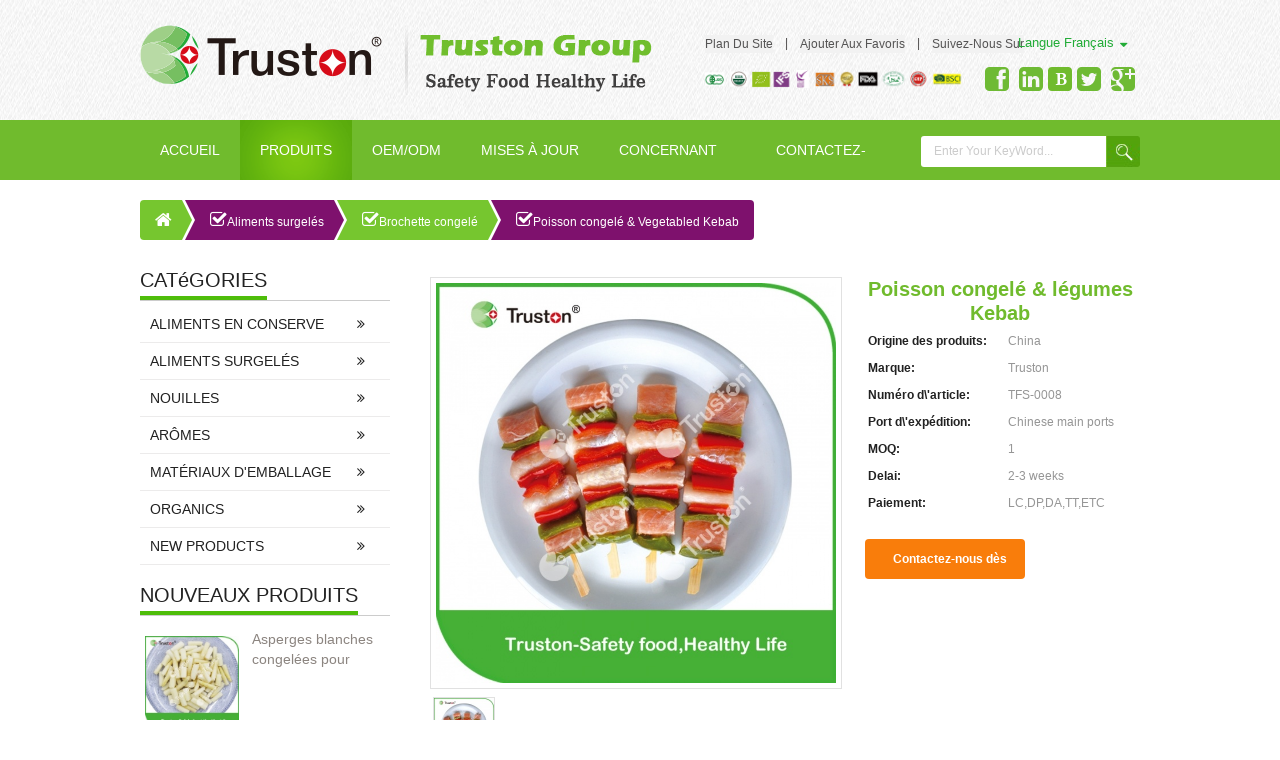

--- FILE ---
content_type: text/html; charset=UTF-8
request_url: https://fr.trustonfood.com/frozen-fish-vegetables-kebab_p166.html
body_size: 11120
content:
<!DOCTYPE html PUBLIC "-//W3C//DTD XHTML 1.0 Transitional//EN" "http://www.w3.org/TR/xhtml1/DTD/xhtml1-transitional.dtd">
<html xmlns="http://www.w3.org/1999/xhtml">
    <head>
        <meta http-equiv="Content-Type" content="text/html; charset=utf-8" />
                    
            
        <link href="/template/css/style.css" type="text/css"  rel="stylesheet" />
        <link href="/template/css/basic.css" type="text/css"  rel="stylesheet"/>
        <link rel="stylesheet" type="text/css" href="/template/css/style4.css" />
        <link rel="stylesheet" href="/template/css/font-awesome.min.css"/>
        <link rel="stylesheet" href="/template/css/font-awesome.min.css"/>
        <link rel="stylesheet" href="/template/css/lrtk.css" type="text/css" media="screen" title="no title" charset="utf-8"/>
        <script type="text/javascript" src="/template/js/jquery.js"></script>
        <script type="text/javascript" src="/template/js/jcarousellite.js"></script>
        <script type="text/javascript" src="/template/js/jquery.SuperSlide.js"></script>
        <script type="text/javascript" src="/template/js/demo.js"></script>
        <script type="text/javascript" src="/template/js/flux.min.js" charset="utf-8"></script>
        <script type="text/javascript" src="/template/js/slides.js"></script>
		<script type="text/javascript" src="/template/js/alt.js"></script>
        <script type="text/javascript">
            var baseDir = 'http://livedemo00.template-help.com/prestashop_48431/';
            var baseUri = 'http://livedemo00.template-help.com/prestashop_48431/index.php';
            var static_token = 'bd29834e98588f25f9b2fad56def353f';
            var token = 'ced1def5a24cad8e3ec109b5b872e0f4';
            var priceDisplayPrecision = 2;
            var priceDisplayMethod = 1;
            var roundMode = 2;
        </script>
        <script type="text/javascript" src="/template/js/google-maps.js"></script>
        <script>$(document).ready(function(){$(".vertical-nav").verticalnav({speed: 400,align: "left"});});</script>
           <!--[if lt IE 8]>
      <script src="js/html5shiv.min.js"></script>
      <script src="js/respond.min.js"></script>
    <![endif]-->

    </head>
    <body onmouseup="document.selection.empty();" oncontextmenu="return false" 
      onselectstart="return false" ondragstart="return false" 
      onbeforecopy="return false" oncopy="document.selection.empty()" 
      onselect="document.selection.empty()">
	<!-- Google Tag Manager -->
<noscript><iframe src="//www.googletagmanager.com/ns.html?id=GTM-WXG7SL"
height="0" width="0" style="display:none;visibility:hidden"></iframe></noscript>
<script>(function(w,d,s,l,i){w[l]=w[l]||[];w[l].push({'gtm.start':
new Date().getTime(),event:'gtm.js'});var f=d.getElementsByTagName(s)[0],
j=d.createElement(s),dl=l!='dataLayer'?'&l='+l:'';j.async=true;j.src=
'//www.googletagmanager.com/gtm.js?id='+i+dl;f.parentNode.insertBefore(j,f);
})(window,document,'script','dataLayer','GTM-WXG7SL');</script>
<!-- End Google Tag Manager -->
        <div class="top clr wap">
            <div class="top_m w1100">
                                    <a href="/" class="logo"><img src="/template/images/logo.png" alt="Xiamen Truston Food Co.,Ltd"/></a>
                                <div class="top_rt ">
                                        <p><a href="/sitemap.html">Plan du site</a>|<a href="javascript:window.external.AddFavorite('http://fr.trustonfood.com', '')">Ajouter aux favoris</a>|<a href="/contact-us_d2" >Suivez-nous sur</a></p>
                                        <section class="header-box header-button" id="languages_block_top">
                        <div id="countries_2">
                                                        <p class="selected_language icon_wrapp active">
                                <!--<span class="lang"><span class="firstWord">--></span>Langue</span>
                                                                      
                                        <span>français</span>
                                                                    <i class="arrow_header_top icon-caret-down"></i>
                            </p>
                            <ul class="countries_ul list_header" id="first-languages" >
                                                                        <li><a href="http://www.trustonfood.com/frozen-fish-vegetables-kebab_p166.html"><img width="26" height="16" alt="" src="/template/images/en.png"/><span><span class="firstWord"></span>English</span></a>
                                        </li>
                                                                            <li class="selected"><img width="26" height="16" alt="" src="/template/images/fr.png"/><span><span class="firstWord"></span>français</span></li>
                                                                            <li><a href="http://ru.trustonfood.com/frozen-fish-vegetables-kebab_p166.html"><img width="26" height="16" alt="" src="/template/images/ru.png"/><span><span class="firstWord"></span>русский</span></a>
                                        </li>
                                                                </ul>
                        </div>
                    </section>
                    <p class="h_sj"><img class="fl" src="/template/images/sgs_img.png"/>
                    <span class="fl"><a href="https://www.facebook.com/TrustonCannedFoods" rel="nofollow"><i class="icon-facebook-sign"></i></a></span>
                    <span class="fl"><a href="https://www.linkedin.com/groups/8506531" rel="nofollow"><i class="icon-linkedin-sign"></i></a></span>
                    <span class="fl tpo"><a href="http://trustongroup.blogspot.com/" rel="nofollow"><i class="icon-bold"  style="color:#fff; font-size:14px; line-height:24px;"></i></a></span>
                    <span class="fl"><i class="icon-twitter-sign"></i></span>
                    <span class="fl"><i class="icon-google-plus-sign"></i></span
                    ></p>

                </div>
            </div>
        </div>
        <div class="clear"></div>
				<style>
		.list > ul > li > a{padding:0 20px;white-space:normal;}
        /*.nav_m{max-width:1200px;}*/
		</style>
		        <div class="nav">
            <div class="nav_m  w1100 clr">
                <div class="list" id="navlist">
                    <ul class="clr fl" id="navfouce">
                        <li ><a href="/">Accueil</a></li>
                        <li  id="click"><a class="pro_bigcate" href="/products">Produits</a>
                                                            <ul class="clr"> 
                                                                                                                    <li class="pro_cate_position">
                                            <a href="/canned-foods_c1">Aliments en conserve</a><i class="icon-angle-right "></i>
                                                                                            <div class="pro_catelist_block clr">
                                                    <dl class="clr">
                                                                                                                                                                                <dd><a href="/canned-vegetables_c14">Légumes en conserve</a></dd>
                                                                                                                                                                                                                                            <dd><a href="/canned-fruits_c16">Fruits en conserve</a></dd>
                                                                                                                                                                                                                                            <dd><a href="/canned-fishes_c11">Poissons en conserve</a></dd>
                                                                                                                                                                        </dl>
                                                </div>
                                                                                    </li>
                                                                                                                                                            <li class="pro_cate_position">
                                            <a href="/frozen-foods_c6">Aliments surgelés</a><i class="icon-angle-right "></i>
                                                                                            <div class="pro_catelist_block clr">
                                                    <dl class="clr">
                                                                                                                                                                                <dd><a href="/frozen-vegetables_c89">Légumes surgelés</a></dd>
                                                                                                                                                                                                                                            <dd><a href="/frozen-fruits_c112">Fruits surgelés</a></dd>
                                                                                                                                                                                                                                            <dd><a href="/frozen-beans_c138">Haricots congelés</a></dd>
                                                                                                                                                                                                                                            <dd><a href="/frozen-mixed-vegetables_c147">Mélange de légumes surgelée</a></dd>
                                                                                                                                                                                                                                            <dd><a href="/frozen-skewer_c152">Brochette congelé</a></dd>
                                                                                                                                                                                                                                            <dd><a href="/frozen-bundles_c154">Faisceaux de surgelés</a></dd>
                                                                                                                                                                        </dl>
                                                </div>
                                                                                    </li>
                                                                                                                                                            <li class="pro_cate_position">
                                            <a href="/pastas_c29">Nouilles</a><i class="icon-angle-right "></i>
                                                                                            <div class="pro_catelist_block clr">
                                                    <dl class="clr">
                                                                                                                                                                                <dd><a href="/instant-noodles_c220">Nouilles instantanées</a></dd>
                                                                                                                                                                                                                                            <dd><a href="/vegetable-noodles_c221">Nouilles légumes</a></dd>
                                                                                                                                                                                                                                            <dd><a href="/glass-noodles_c252">Glass Noodles</a></dd>
                                                                                                                                                                                                                                            <dd><a href="/udon-noodles_c253">Udon Noodles</a></dd>
                                                                                                                                                                                                                                            <dd><a href="/bean-noodles_c254">Bean Noodles</a></dd>
                                                                                                                                                                                                                                            <dd><a href="/ban-ban-mie_c255">Ban Ban Mie</a></dd>
                                                                                                                                                                        </dl>
                                                </div>
                                                                                    </li>
                                                                                                                                                            <li class="pro_cate_position">
                                            <a href="/peanut-butter_c31">Arômes</a><i class="icon-angle-right "></i>
                                                                                            <div class="pro_catelist_block clr">
                                                    <dl class="clr">
                                                                                                                                                                                <dd><a href="/peanut-butter_c211">Beurre d'arachide</a></dd>
                                                                                                                                                                        </dl>
                                                </div>
                                                                                    </li>
                                                                                                                                                            <li class="pro_cate_position">
                                            <a href="/packaging-materials_c32">Matériaux d'emballage</a><i class="icon-angle-right "></i>
                                                                                            <div class="pro_catelist_block clr">
                                                    <dl class="clr">
                                                                                                                                                                                <dd><a href="/plastic-tray_c212">Plateau en plastique</a></dd>
                                                                                                                                                                                                                                            <dd><a href="/glass-jar_c213">Bocal en verre</a></dd>
                                                                                                                                                                                                                                            <dd><a href="/cap_c214">Cap</a></dd>
                                                                                                                                                                        </dl>
                                                </div>
                                                                                    </li>
                                                                                                                                                            <li class="pro_cate_position">
                                            <a href="/organics_c235">Organics</a><i class="icon-angle-right "></i>
                                                                                            <div class="pro_catelist_block clr">
                                                    <dl class="clr">
                                                                                                                                                                                <dd><a href="/organic-peanut-butter_c237">Organic Peanut Butter</a></dd>
                                                                                                                                                                                                                                            <dd><a href="/organic-asparagus_c247">Organic Asparagus</a></dd>
                                                                                                                                                                        </dl>
                                                </div>
                                                                                    </li>
                                                                                                                                                            <li class="pro_cate_position">
                                            <a href="/new-products_c246">New Products</a><i class="icon-angle-right "></i>
                                                                                            <div class="pro_catelist_block clr">
                                                    <dl class="clr">
                                                                                                                                                                                <dd><a href="/canned-kimchi_c248">Canned Kimchi</a></dd>
                                                                                                                                                                                                                                            <dd><a href="/canned-edamame_c251">Canned Edamame</a></dd>
                                                                                                                                                                        </dl>
                                                </div>
                                                                                    </li>
                                                                                                            </ul>
                                                    </li>
                                                    <li ><a href="/oem-odm_d3">OEM/ODM</a>
                                                              </li>
                                                                                                    <li  ><a href="/updates_nc2">Mises à jour</a>
                                                                    <ul class="clr"> 
                                                                                    <li class="pro_cate_position">
                                                <a href="/industry-news_nc3">Nouvelles de l'industrie</a><i class="icon-angle-right "></i>
                                                                                            </li>
                                                                                    <li class="pro_cate_position">
                                                <a href="/corporate-news_nc4">Actualités de l'entreprise</a><i class="icon-angle-right "></i>
                                                                                            </li>
                                         
                                    </ul>
                                                            </li>
                                                                            <li ><a href="/about-truston_d1">Concernant adil</a>
                                                                    <ul class="clr"> 
                                         
                                            <li class="pro_cate_position">
                                                <a href="/markets_d17">Marchés</a><i class="icon-angle-right "></i>
                                                                                            </li>
                                         
                                            <li class="pro_cate_position">
                                                <a href="/vision-and-mission_d6">Slogan</a><i class="icon-angle-right "></i>
                                                                                            </li>
                                         
                                            <li class="pro_cate_position">
                                                <a href="/values_d7">Culture</a><i class="icon-angle-right "></i>
                                                                                            </li>
                                                                                
                                    </ul>
                                                            </li>
                                                                            <li ><a href="/contact-us_d2">Contactez-nous</a></li>
                                            </ul>

                    <div class="search fr clr">
                        <input type="text" onkeydown="javascript:enterIn(event);" onfocus="this.value='' " onblur="if(value==''){ value='Enter Your KeyWord...'}" maxlength="30" autocomplete="off" value="Enter Your KeyWord..." class="txt_search_input fl" name="search_keyword"/>
                        <input type="submit" value="" class="search_button fr btn_search1" name=""/>
                    </div>
                </div>                
            </div>
            <script type="text/javascript">
                (function(){

                    var time = null;
                    var list = $("#navlist");
                    var box = $("#navbox");
                    var lista = list.find("a");
	
                    for(var i=0,j=lista.length;i<j;i++){
                        if(lista[i].className == "now"){
                            var olda = i;
                        }
                    }
	
                    var box_show = function(hei){
                        box.stop().animate({
                            height:hei,
                            opacity:1
                        },400);
                    }
	
                    var box_hide = function(){
                        box.stop().animate({
                            height:0,
                            opacity:0
                        },400);
                    }
	
                    lista.hover(function(){
                        lista.removeClass("now");
                        $(this).addClass("now");
                        clearTimeout(time);
                        var index = list.find("a").index($(this));
                        box.find(".cont").hide().eq(index).show();
                        var _height = box.find(".cont").eq(index).height()+0;
                        box_show(_height)
                    },function(){
                        time = setTimeout(function(){	
                            box.find(".cont").hide();
                            box_hide();
                        },50);
                        lista.removeClass("now");
                        lista.eq(olda).addClass("now");
                    });
	
                    box.find(".cont").hover(function(){
                        var _index = box.find(".cont").index($(this));
                        lista.removeClass("now");
                        lista.eq(_index).addClass("now");
                        clearTimeout(time);
                        $(this).show();
                        var _height = $(this).height()+0;
                        box_show(_height);
                    },function(){
                        time = setTimeout(function(){		
                            $(this).hide();
                            box_hide();
                        },50);
                        lista.removeClass("now");
                        lista.eq(olda).addClass("now");
                    });

                })();
            </script>
        </div>
        <div class="clear"></div>
<div class="clear"></div>
<div class="mainbaoxie w1100 clr">
    <ul id="breadcrumb">
        <li><a href="/"><span class="icon icon-home"></span></a></li>
                                    <li><a href="/frozen-foods_c6"><span class="icon-check"></span>Aliments surgelés</a></li>
                            <li><a href="/frozen-skewer_c152"><span class="icon-check"></span>Brochette congelé</a></li>
                            <li><a href="/frozen-fish-vegetabled-kebab_c231"><span class="icon-check"></span>Poisson congelé & Vegetabled Kebab</a></li>
                        </ul>
</div>

<div class="page_m w1100 clr">
    <div class="page_left fl">
    <div class="content clr">
        <div class="left_com_top"><span>CATéGORIES</span></div>
                    <ul class="vertical-nav dark red">
                                                        <li><a href="/canned-foods_c1">Aliments en conserve<i class="icon-double-angle-right"></i><span class="submenu-icon"></span></a>
                                                    <ul>
                                                                                                        <li><a href="/canned-vegetables_c14">Légumes en conserve<span class="submenu-icon"></span></a><i class="icon-angle-right"></i>
                                                                                    <ul>
                                                                                                                                                        <li><a href="/canned-white-asparagus_c35">Conserves d'asperges blanches</a></li>
                                                                                                                                                                                                            <li><a href="/canned-green-asparagus_c36">Asperges vertes en conserve</a></li>
                                                                                                                                                                                                            <li><a href="/canned-bamboo-shoot_c37">Pousse de bambou en conserve</a></li>
                                                                                                                                                                                                            <li><a href="/canned-bean-sprout_c38">Germes de haricots en conserve</a></li>
                                                                                                                                                                                                            <li><a href="/canned-water-chestnut_c39">Châtaigne d'eau en conserve</a></li>
                                                                                                                                                                                                            <li><a href="/canned-sweet-corn_c40">Conserves de maïs doux</a></li>
                                                                                                                                                                                                            <li><a href="/canned-baby-corn_c41">Maïs en conserve</a></li>
                                                                                                                                                                                                            <li><a href="/canned-red-paprika_c42">Poivron rouge en conserve</a></li>
                                                                                                                                                                                                            <li><a href="/canned-artichoke_c43">Artichauts en conserve</a></li>
                                                                                                                                                                                                            <li><a href="/canned-cherry-tomato_c44">Conserves de tomate cerise</a></li>
                                                                                                                                                </ul>                                    </li>
                                                                                                                                            <li><a href="/canned-fruits_c16">Fruits en conserve<span class="submenu-icon"></span></a><i class="icon-angle-right"></i>
                                                                                    <ul>
                                                                                                                                                        <li><a href="/canned-fruit-cocktail_c45">Cocktail de fruits en conserve</a></li>
                                                                                                                                                                                                            <li><a href="/canned-apricot_c47">Abricots en conserve</a></li>
                                                                                                                                                                                                            <li><a href="/canned-pear_c46">Poires en conserve</a></li>
                                                                                                                                                                                                            <li><a href="/canned-yellow-peach_c59">Pêche jaune en conserve</a></li>
                                                                                                                                                                                                            <li><a href="/canned-white-peach_c52">Pêche blanche en conserve</a></li>
                                                                                                                                                                                                            <li><a href="/canned-apple_c50">Apple en conserve</a></li>
                                                                                                                                                                                                            <li><a href="/canned-strawberry_c56">Fraises en conserve</a></li>
                                                                                                                                                                                                            <li><a href="/canned-cherry_c49">Cerises en conserve</a></li>
                                                                                                                                                                                                            <li><a href="/canned-lychees_c58">Litchis en conserve</a></li>
                                                                                                                                                                                                            <li><a href="/canned-longan_c51">Longan en conserve</a></li>
                                                                                                                                                                                                            <li><a href="/canned-mandarin-orange_c60">Mandarines en conserve</a></li>
                                                                                                                                                                                                            <li><a href="/canned-pineapple_c53">Ananas en conserve</a></li>
                                                                                                                                                                                                            <li><a href="/canned-mango_c55">Mangue en conserve</a></li>
                                                                                                                                                                                                            <li><a href="/canned-coconut_c48">Noix de coco en conserve</a></li>
                                                                                                                                                                                                            <li><a href="/canned-loquat_c57">Néflier du Japon en conserve</a></li>
                                                                                                                                                                                                            <li><a href="/canned-waxberry_c219">Myrte bâtard en conserve</a></li>
                                                                                                                                                </ul>                                    </li>
                                                                                                                                            <li><a href="/canned-fishes_c11">Poissons en conserve<span class="submenu-icon"></span></a><i class="icon-angle-right"></i>
                                                                                    <ul>
                                                                                                                                                        <li><a href="/canned-tuna_c64">Thon en conserve</a></li>
                                                                                                                                                                                                            <li><a href="/canned-sardine_c63">Sardine en conserve</a></li>
                                                                                                                                                                                                            <li><a href="/canned-mackerel_c65">Maquereau en conserve</a></li>
                                                                                                                                                </ul>                                    </li>
                                                                                                </ul>                    </li>
                                                                            <li><a href="/frozen-foods_c6">Aliments surgelés<i class="icon-double-angle-right"></i><span class="submenu-icon"></span></a>
                                                    <ul>
                                                                                                        <li><a href="/frozen-vegetables_c89">Légumes surgelés<span class="submenu-icon"></span></a><i class="icon-angle-right"></i>
                                                                                    <ul>
                                                                                                                                                        <li><a href="/frozen-white-asparagus_c96">Gelée d'asperges blanches</a></li>
                                                                                                                                                                                                            <li><a href="/frozen-green-asparagus_c98">Asperges vertes surgelées</a></li>
                                                                                                                                                                                                            <li><a href="/frozen-broccoli_c91">Brocoli congelé</a></li>
                                                                                                                                                                                                            <li><a href="/frozen-cauliflower_c93">Chou-fleur congelé</a></li>
                                                                                                                                                                                                            <li><a href="/frozen-green-paprika_c95">Paprika vert congelé</a></li>
                                                                                                                                                                                                            <li><a href="/frozen-red-paprika_c97">Gelée de poivron rouge</a></li>
                                                                                                                                                                                                            <li><a href="/frozen-yellow-paprika_c90">Gelée jaune Paprika</a></li>
                                                                                                                                                                                                            <li><a href="/frozen-bean-sprout_c99">Germes de haricots congelés</a></li>
                                                                                                                                                                                                            <li><a href="/frozen-onion_c92">Gelée d'oignon</a></li>
                                                                                                                                                                                                            <li><a href="/frozen-carrot_c94">Gelée de carotte</a></li>
                                                                                                                                                                                                            <li><a href="/frozen-water-chestnut_c100">Châtaigne d'eau congelée</a></li>
                                                                                                                                                                                                            <li><a href="/frozen-bamboo-shoot_c101">Pousse de bambou congelés</a></li>
                                                                                                                                                                                                            <li><a href="/frozen-sweet-corn_c102">Maïs congelé</a></li>
                                                                                                                                                                                                            <li><a href="/frozen-okra_c103">Gombo surgelé</a></li>
                                                                                                                                                                                                            <li><a href="/frozen-black-fungus_c104">Champignon noir congelé</a></li>
                                                                                                                                                                                                            <li><a href="/frozen-pumpkin_c105">Gelée de citrouille</a></li>
                                                                                                                                                                                                            <li><a href="/frozen-taro_c106">Taro gelée</a></li>
                                                                                                                                                                                                            <li><a href="/frozen-lotus-root_c107">Racine de Lotus congelés</a></li>
                                                                                                                                                                                                            <li><a href="/frozen-french-fries_c108">Frites congelées de Français</a></li>
                                                                                                                                                                                                            <li><a href="/frozen-seaweed-salad_c233">Frozen Seaweed Salad</a></li>
                                                                                                                                                </ul>                                    </li>
                                                                                                                                            <li><a href="/frozen-fruits_c112">Fruits surgelés<span class="submenu-icon"></span></a><i class="icon-angle-right"></i>
                                                                                    <ul>
                                                                                                                                                        <li><a href="/frozen-strawberry_c113">Fraises congelées</a></li>
                                                                                                                                                                                                            <li><a href="/frozen-blueberry_c114">Bleuets congelés</a></li>
                                                                                                                                                                                                            <li><a href="/frozen-blackberry_c115">Blackberry congelé</a></li>
                                                                                                                                                                                                            <li><a href="/frozen-raspberry_c116">Framboises congelées</a></li>
                                                                                                                                                                                                            <li><a href="/frozen-yellow-peach_c118">Gelée de pêche jaune</a></li>
                                                                                                                                                                                                            <li><a href="/frozen-pear_c119">Gelée de poire</a></li>
                                                                                                                                                                                                            <li><a href="/frozen-apricot_c120">Gelée d'abricot</a></li>
                                                                                                                                                                                                            <li><a href="/frozen-lychee_c121">Gelée de litchi</a></li>
                                                                                                                                                                                                            <li><a href="/frozen-longan_c122">Longan congelé</a></li>
                                                                                                                                                                                                            <li><a href="/frozen-mandarin-orange_c123">Gelée Orange Mandarine</a></li>
                                                                                                                                                                                                            <li><a href="/frozen-pineapple_c124">Gelée d'ananas</a></li>
                                                                                                                                                                                                            <li><a href="/frozen-mango_c125">Gelée de mangue</a></li>
                                                                                                                                                                                                            <li><a href="/frozen-kiwi-fruit_c126">Gelée de kiwis</a></li>
                                                                                                                                                                                                            <li><a href="/frozen-mulberry_c127">Gelée de mûre</a></li>
                                                                                                                                                                                                            <li><a href="/frozen-white-peach_c128">Gelée de pêche blanche</a></li>
                                                                                                                                                                                                            <li><a href="/frozen-apple_c129">Gelée de pomme</a></li>
                                                                                                                                                </ul>                                    </li>
                                                                                                                                            <li><a href="/frozen-beans_c138">Haricots congelés<span class="submenu-icon"></span></a><i class="icon-angle-right"></i>
                                                                                    <ul>
                                                                                                                                                        <li><a href="/frozen-green-bean_c143">Haricots verts surgelés</a></li>
                                                                                                                                                                                                            <li><a href="/frozen-kidney-bean_c139">Haricots congelés</a></li>
                                                                                                                                                                                                            <li><a href="/frozen-green-pea_c223">Pois verts congelés</a></li>
                                                                                                                                                                                                            <li><a href="/frozen-asparagus-bean_c224">Gelée haricot asperge</a></li>
                                                                                                                                                                                                            <li><a href="/frozen-soybean_c142">Soya congelé</a></li>
                                                                                                                                                                                                            <li><a href="/frozen-pea-pod_c144">Gousse de pois congelés</a></li>
                                                                                                                                                                                                            <li><a href="/frozen-sugar-snap-pea_c145">Snap surgelés pois mangetout</a></li>
                                                                                                                                                                                                            <li><a href="/frozen-broad-bean_c146">Fèves congelées</a></li>
                                                                                                                                                </ul>                                    </li>
                                                                                                                                            <li><a href="/frozen-mixed-vegetables_c147">Mélange de légumes surgelée<span class="submenu-icon"></span></a><i class="icon-angle-right"></i>
                                                                                    <ul>
                                                                                                                                                        <li><a href="/frozen-mixed-vegetables_c148">Mélange de légumes surgelée</a></li>
                                                                                                                                                                                                            <li><a href="/frozen-mixed-edible-fungus_c150">Gelée mixte champignon comestible</a></li>
                                                                                                                                                </ul>                                    </li>
                                                                                                                                            <li><a href="/frozen-skewer_c152">Brochette congelé<span class="submenu-icon"></span></a><i class="icon-angle-right"></i>
                                                                                    <ul>
                                                                                                                                                        <li><a href="/frozen-sweet-corn-stick_c225">Bâton de maïs congelé</a></li>
                                                                                                                                                                                                            <li><a href="/frozen-pk-style-stick-corn_c153">Congelés PK Style bâton maïs</a></li>
                                                                                                                                                                                                            <li><a href="/frozen-german-style-stick_c226">Congelés Stick Style allemand</a></li>
                                                                                                                                                                                                            <li><a href="/frozen-pk-style-zucchini_c227">PK congelés Style courgette</a></li>
                                                                                                                                                                                                            <li><a href="/frozen-pk-style-cauliflower_c228">PK congelés Style chou-fleur</a></li>
                                                                                                                                                                                                            <li><a href="/frozen-pineapple-chicken-kebab_c229">Ananas congelé & brochette de poulet</a></li>
                                                                                                                                                                                                            <li><a href="/frozen-squid-skewer_c230">Brochette de calmars congelés</a></li>
                                                                                                                                                                                                            <li><a href="/frozen-fish-vegetabled-kebab_c231">Poisson congelé & Vegetabled Kebab</a></li>
                                                                                                                                                </ul>                                    </li>
                                                                                                                                            <li><a href="/frozen-bundles_c154">Faisceaux de surgelés<span class="submenu-icon"></span></a><i class="icon-angle-right"></i>
                                                                                    <ul>
                                                                                                                                                        <li><a href="/bundled-mixed-vegetables_c155">Mélange de légumes groupée</a></li>
                                                                                                                                                                                                            <li><a href="/bundled-asparagus-beans_c156">Groupé asperge haricots</a></li>
                                                                                                                                                                                                            <li><a href="/bundled-carrots_c157">Groupé de carottes</a></li>
                                                                                                                                                                                                            <li><a href="/bundled-green-asparagus_c158">Groupé d'asperges vertes</a></li>
                                                                                                                                                                                                            <li><a href="/bundled-white-asparagus_c159">Asperges blanches groupées</a></li>
                                                                                                                                                                                                            <li><a href="/bundled-mixed-paprikas_c160">Paprikas mixtes groupés</a></li>
                                                                                                                                                </ul>                                    </li>
                                                                                                                                            <li><a href="/frozen-distinct-shape_c161">Forme distincte congelée<span class="submenu-icon"></span></a><i class="icon-angle-right"></i>
                                                                                    <ul>
                                                                                                                                                        <li><a href="/zucchini-in-olive-shape_c162">Courgettes en forme d'Olive</a></li>
                                                                                                                                                                                                            <li><a href="/carrot-in-olive-shape_c163">Carotte en forme d'Olive</a></li>
                                                                                                                                                </ul>                                    </li>
                                                                                                                                            <li><a href="/frozen-seafoods_c164">Fruits de mer congelés<span class="submenu-icon"></span></a><i class="icon-angle-right"></i>
                                                                                    <ul>
                                                                                                                                                        <li><a href="/cod_c172">Morue</a></li>
                                                                                                                                                </ul>                                    </li>
                                                                                                </ul>                    </li>
                                                                            <li><a href="/pastas_c29">Nouilles<i class="icon-double-angle-right"></i><span class="submenu-icon"></span></a>
                                                    <ul>
                                                                                                        <li><a href="/instant-noodles_c220">Nouilles instantanées<span class="submenu-icon"></span></a><i class="icon-angle-right"></i>
                                                                            </li>
                                                                                                                                            <li><a href="/vegetable-noodles_c221">Nouilles légumes<span class="submenu-icon"></span></a><i class="icon-angle-right"></i>
                                                                            </li>
                                                                                                                                            <li><a href="/glass-noodles_c252">Glass Noodles<span class="submenu-icon"></span></a><i class="icon-angle-right"></i>
                                                                            </li>
                                                                                                                                            <li><a href="/udon-noodles_c253">Udon Noodles<span class="submenu-icon"></span></a><i class="icon-angle-right"></i>
                                                                            </li>
                                                                                                                                            <li><a href="/bean-noodles_c254">Bean Noodles<span class="submenu-icon"></span></a><i class="icon-angle-right"></i>
                                                                            </li>
                                                                                                                                            <li><a href="/ban-ban-mie_c255">Ban Ban Mie<span class="submenu-icon"></span></a><i class="icon-angle-right"></i>
                                                                            </li>
                                                                                                </ul>                    </li>
                                                                            <li><a href="/peanut-butter_c31">Arômes<i class="icon-double-angle-right"></i><span class="submenu-icon"></span></a>
                                                    <ul>
                                                                                                        <li><a href="/peanut-butter_c211">Beurre d'arachide<span class="submenu-icon"></span></a><i class="icon-angle-right"></i>
                                                                            </li>
                                                                                                </ul>                    </li>
                                                                            <li><a href="/packaging-materials_c32">Matériaux d'emballage<i class="icon-double-angle-right"></i><span class="submenu-icon"></span></a>
                                                    <ul>
                                                                                                        <li><a href="/plastic-tray_c212">Plateau en plastique<span class="submenu-icon"></span></a><i class="icon-angle-right"></i>
                                                                            </li>
                                                                                                                                            <li><a href="/glass-jar_c213">Bocal en verre<span class="submenu-icon"></span></a><i class="icon-angle-right"></i>
                                                                            </li>
                                                                                                                                            <li><a href="/cap_c214">Cap<span class="submenu-icon"></span></a><i class="icon-angle-right"></i>
                                                                            </li>
                                                                                                </ul>                    </li>
                                                                            <li><a href="/organics_c235">Organics<i class="icon-double-angle-right"></i><span class="submenu-icon"></span></a>
                                                    <ul>
                                                                                                        <li><a href="/organic-peanut-butter_c237">Organic Peanut Butter<span class="submenu-icon"></span></a><i class="icon-angle-right"></i>
                                                                            </li>
                                                                                                                                            <li><a href="/organic-asparagus_c247">Organic Asparagus<span class="submenu-icon"></span></a><i class="icon-angle-right"></i>
                                                                            </li>
                                                                                                </ul>                    </li>
                                                                            <li><a href="/new-products_c246">New Products<i class="icon-double-angle-right"></i><span class="submenu-icon"></span></a>
                                                    <ul>
                                                                                                        <li><a href="/canned-kimchi_c248">Canned Kimchi<span class="submenu-icon"></span></a><i class="icon-angle-right"></i>
                                                                            </li>
                                                                                                                                            <li><a href="/canned-edamame_c251">Canned Edamame<span class="submenu-icon"></span></a><i class="icon-angle-right"></i>
                                                                            </li>
                                                                                                </ul>                    </li>
                                                    
            </ul>
            </div>
            <div class="left_hot_pro mt20 clr">
            <div class="left_com_top"><span>NOUVEAUX PRODUITS</span></div>
            <ul>
                                    <li class="clr">
                        <div class="fl le_po_img_lt"><a href="/frozen-white-asparagus-for-import_p205.html" title="Asperges blanches congelées pour l’importation"><img id="product_detail_img"  alt="Gelée d’asperges blanches" width="94" height="94"  style="" src="/uploadfile/201608/19/db5a3a66d96286a56c30c244f013834d_thumb.jpg" /></a></div>
                        <div class="fr le_po_img_rt">
                            <p class="le_t_1"><a href="/frozen-white-asparagus-for-import_p205.html">Asperges blanches congelées pour l’importation</a></p>
<!--                            <p class="le_t_2"><span>Taste:</span>0</p>
                            <p class="le_t_3"><span>Shelf Life:</span>0</p>-->
                        </div>
                    </li>
                                    <li class="clr">
                        <div class="fl le_po_img_lt"><a href="/frozen-green-asparagus-from-china_p194.html" title="Asperges vertes congelées de Chine"><img id="product_detail_img"  alt="IQF asperge verte conseils et réductions" width="94" height="94"  style="" src="/uploadfile/201612/09/3f864bba1dfbdad9f7aa536d20d4e1ec_thumb.jpg" /></a></div>
                        <div class="fr le_po_img_rt">
                            <p class="le_t_1"><a href="/frozen-green-asparagus-from-china_p194.html">Asperges vertes congelées de Chine</a></p>
<!--                            <p class="le_t_2"><span>Taste:</span>0</p>
                            <p class="le_t_3"><span>Shelf Life:</span>0</p>-->
                        </div>
                    </li>
                                    <li class="clr">
                        <div class="fl le_po_img_lt"><a href="/organic-selected-white-asparagus-in-jar_p181.html" title="organique choisi blanc asperges en bocal"><img id="product_detail_img"  alt="Asperges fraîches bio de blanc en bocal 720ml" width="94" height="94"  style="" src="/uploadfile/201606/03/c0f236afb2aa62c0945ca261e85aa1e5_thumb.jpg" /></a></div>
                        <div class="fr le_po_img_rt">
                            <p class="le_t_1"><a href="/organic-selected-white-asparagus-in-jar_p181.html">organique choisi blanc asperges en bocal</a></p>
<!--                            <p class="le_t_2"><span>Taste:</span>0</p>
                            <p class="le_t_3"><span>Shelf Life:</span>0</p>-->
                        </div>
                    </li>
                                    <li class="clr">
                        <div class="fl le_po_img_lt"><a href="/canned-peeled-white-asparagus-212ml-11cm_p176.html" title="Asperges blanches pelées en conserve 212ml / 11cm"><img id="product_detail_img"  alt=" Asperges blanches sélectionnés en conserve 212ml / 11cm" width="94" height="94"  style="" src="/uploadfile/201603/18/addde13406bbb58b68d4022d1e0b0663_thumb.jpg" /></a></div>
                        <div class="fr le_po_img_rt">
                            <p class="le_t_1"><a href="/canned-peeled-white-asparagus-212ml-11cm_p176.html">Asperges blanches pelées en conserve 212ml / 11cm</a></p>
<!--                            <p class="le_t_2"><span>Taste:</span>0</p>
                            <p class="le_t_3"><span>Shelf Life:</span>0</p>-->
                        </div>
                    </li>
                            </ul>
        </div>
        </div>    <script type="text/javascript" src="/js/cloud-zoom.1.0.2.min.js"></script>
    <div class="page_right  clr fr">
        <div class="productsdetail_web_content clr">
            <div class="pro_detail_info">
                <div class=" productslist">
                    <div class=" product_pic_area fl">
                        <div class="productslist_img"><a href="/uploadfile/201511/26/7421ac9f5b77ee566e3fa7158fdd9b2b_small.jpg" class="cloud-zoom" id="zoom1" rel="adjustX: 10, adjustY:-4"><img id="product_detail_img"  alt="Frozen Fish&Vegetables Kebab from China" width="400" height="400"  style="" src="/uploadfile/201511/26/7421ac9f5b77ee566e3fa7158fdd9b2b_small.jpg" /></a></div>
                        <div class="detaitl_pro_img">
                            <ul>
                                                                    <li><a href="/uploadfile/201511/26/7421ac9f5b77ee566e3fa7158fdd9b2b_small.jpg" class='productborder2  cloud-zoom-gallery ' rel="useZoom: 'zoom1', smallImage: '/uploadfile/201511/26/7421ac9f5b77ee566e3fa7158fdd9b2b_small.jpg' "><img class="zoom-tiny-image" id="product_detail_img"   width="60" height="60"  style="" src="/uploadfile/201511/26/7421ac9f5b77ee566e3fa7158fdd9b2b_square.jpg" /></a></li>
                                                                      
                            </ul>
                            <div style="clear:both;"></div>
                        </div>
                    </div>
                    <div class="prodcutslist_con keep fl">
                        <h1 class="prolist_name01">Poisson congelé & légumes Kebab</h1>
                        <ul class="clr">
                                                            <li><label>Origine des produits:</label><span>China</span></li>
                              
                                                            <li><label>Marque:</label><span>Truston</span></li>
                            
                                                            <li><label>Numéro d\'article:</label><span>TFS-0008</span></li>
                                                                                        <li><label>Port d\'expédition:</label><span>Chinese main ports</span></li>
                                                        
                                                            <li><label>MOQ:</label><span>1</span></li>
                               
                                                            <li><label>Delai:</label><span>2-3 weeks </span></li>
                                                                                        <li><label>Paiement:</label><span>LC,DP,DA,TT,ETC</span> </li>
                                                            
                            
                            
                                                        <li> <span><a id="contactnow" href="#wuyu"><i class="fa fa-hand-o-right"></i>Contactez-nous dès maintenant</a></span></li>
                        </ul>
                    </div>
                </div>
                <div class="service_left mt15 clr ">
                    <ul id="select" class="clr">
                        <li class="arrs hovers">Détails du produit</li>
                        <li class="arrs">Photo</li>
                    </ul>
                    <div id="content">
                        <div style="display:block" class="select_m clr  ">
                            <div class="pro_info"><p>
<p>
<p><img src="/js/htmledit/kindeditor-en/attached/20151126/20151126013955_38452.jpg" alt=""></p></div>
                        </div>
                        <div class="select_m clr">
                            <div class="pro_info "></div>
                        </div>
                    </div>
                </div>
                                                    <div class="related_tags">
                        <span>Tags associés :</span>
                                                    <a href="/frozen-fish-vegetables-kebab-factory_sp">Usine de Kebab de poisson & légumes congelé</a>
                                                    <a href="/2016-new-season-fish-vegetables-kebab_sp">brochette de légumes 2016 nouvelle saison poisson</a>
                                                    <a href="/iqf-fish-vegetables-kebab_sp">IQF poisson & légumes Kebab</a>
                                            </div>                                <div id="wuyu">
                                </div>
                <div id="leaveBox">
                    <p class="title">Message</p>
                    <p style="font-size:14px; color:#4f4d4d; font-weight:bold; margin-top:10px;">Subject : <a style="font-size:14px; color:#4f4d4d" href="#">Products1</a></p>
                    <form action='/inquiry/addinquiry' method='post' name="detailform">
                        <div class="leaveBox_list">
                            <input type="hidden" name="msg_title" value="Poisson congelé & légumes Kebab">
                            <input type='hidden' name='to_proid[]' value='166'>
                            <ul>
                                <li> 
                                    <label class="label_lef">Messagerie:</label>
                                    <input type="text" id="text_name" name="msg_email">
                                    <label>Objet:</label>
                                    <a href="/poisson-congel-l-gumes-kebab_p166.html" >Poisson congelé & légumes Kebab</a>
                                </li>
                                <li>
                                    <label class="label_lef">Contenu:</label>
                                    <textarea id="text_content" name="msg_content"></textarea>
                                </li>
                                <li>
                                <center>
                                    <input type="submit" id="formbtn" value="Envoyer">
                                </center>
                                </li>
                            </ul>
                            <div class="messageList">
                            </div>
                        </div>
                    </form>
                </div>
                                    <div class="index_custom clr mt20">
                        <div class="de_pro_top">
                            <p><span>Produits connexes</span></p>
                        </div>
                        <div class="page_details clr">  
                            <div class="page_details_d fl">
                                <ul>
                                                                            <li>
                                            <a href="/brocoli-congel_p101.html"><img id="product_detail_img"  alt="IQF Broccoli Florets from China" width="170" height="170"  style="" src="/uploadfile/201511/25/9106f4f0bce42fda014431557989a358_thumb.jpg" /></a>
                                            <p class="hot_pro"><a href="/brocoli-congel_p101.html">Brocoli congelé</a></p>
                                        </li>
                                                                            <li>
                                            <a href="/pleurote-en-hu-tre-congel-e_p152.html"><img id="product_detail_img"  alt="Frozen Oyster mushroom made from fresh oyster mushroom" width="170" height="170"  style="" src="/uploadfile/201511/26/f94603a1d75989e4fecf7ba82443bcf0_thumb.jpg" /></a>
                                            <p class="hot_pro"><a href="/pleurote-en-hu-tre-congel-e_p152.html">Pleurote en huître congelée</a></p>
                                        </li>
                                                                            <li>
                                            <a href="/champignon-shiitake-en-conserve_p88.html"><img id="product_detail_img"  alt="Canned Shiitake Marinated from Chinese Factory" width="170" height="170"  style="" src="/uploadfile/201511/24/911ae448df6804373beca9510419803b_thumb.jpg" /></a>
                                            <p class="hot_pro"><a href="/champignon-shiitake-en-conserve_p88.html">Champignon Shiitake en conserve</a></p>
                                        </li>
                                                                            <li>
                                            <a href="/champignon-ad_p36.html"><img id="product_detail_img"  alt="AD Mushroom from China" width="170" height="170"  style="" src="/uploadfile/201511/25/bfd0fbaf9cbcd7851087e42f513d929a_thumb.jpg" /></a>
                                            <p class="hot_pro"><a href="/champignon-ad_p36.html">Champignon AD</a></p>
                                        </li>
                                                                            <li>
                                            <a href="/artichauts-en-conserve-tranches-3000g_p21.html"><img id="product_detail_img"  alt="Natural Factory Supply Canned Artichoke" width="170" height="170"  style="" src="/uploadfile/201511/24/50cd2d41ab222e5c9ab3be4de250666a_thumb.jpg" /></a>
                                            <p class="hot_pro"><a href="/artichauts-en-conserve-tranches-3000g_p21.html">Artichauts en conserve tranches 3000g</a></p>
                                        </li>
                                                                            <li>
                                            <a href="/shiitake-congel-s_p150.html"><img id="product_detail_img"  alt="Frozen Shiitake made from Fresh Shitake" width="170" height="170"  style="" src="/uploadfile/201511/26/0bdfc5c2b7735a2e591f7383f7b20ae9_thumb.jpg" /></a>
                                            <p class="hot_pro"><a href="/shiitake-congel-s_p150.html">Shiitake congelés</a></p>
                                        </li>
                                                                    </ul>
                            </div>
                        </div>
                    </div>
                                <div class="clear"></div>
                <div></div>
            </div>
        </div>
    </div>
</div>

<div class="clear"></div>
<div class="footer clr">
    <div id="backToTop"  class="w1000"  style="height:40px; "><p style="text-align:center"><a  href="javascript:void(0);" onclick="backToTop()"><img   src="/template/images/top.png"/></a></p>
    </div>
    <script type="text/javascript">
        function backToTop()
        {
            $(document).scrollTop(0);	
        }
    </script>	
    <div class="footer_t_contact clr w1100">
         
            <div class="bo_contact ">
                <i class="icon-phone"></i>
                <p class="fl">
                    <span>TéL.</span>
                    <span>+86-592-5366836</span>
                </p>
            </div>
                <div class="bo_contact ">
            <i class="icon-envelope-alt"></i>
            <p style=" width:162px;" class="fl">
                <span>MESSAGERIE</span>
                <span><a rel="nofollow" href="mailto:truston@trustonfood.com">truston@trustonfood.com</a></span>
            </p>
        </div>
                    <div class="bo_contact ">
                <i class="icon-home "></i>
                <p class="fl" style=" width:191px;">
                    <span>Address: Room 3502, No. 198-1 East Hubing Road, Siming District, Xiamen,Fujian,China</span>
                </p>
            </div>
                            <div class="com_sk">
                <p>
                                            <a rel="nofollow" href="skype:michellelinyali519?chat"><img src="/template/images/footer_skype.png" />SKYPE</a>
                                            <a rel="nofollow" href="skype:maggie?chat"><img src="/template/images/footer_skype.png" />SKYPE</a>
                                            <a rel="nofollow" href="skype:susanli?chat"><img src="/template/images/footer_skype.png" />SKYPE</a>
                                    </p>
            </div>
            </div>
    <div class="footer_c clr w1100">
        <ul class="clr">
                            <li class="footer_hop_pro">
                    <p class="footer_address">Produits chauds</p>
                                            <a href="/canned-peeled-white-asparagus-212ml-11cm_p176.html" title="Asperges blanches pelées en conserve 212ml / 11cm"><img id="product_detail_img"  alt=" Asperges blanches sélectionnés en conserve 212ml / 11cm" width="63" height="63"  style="" src="/uploadfile/201603/18/addde13406bbb58b68d4022d1e0b0663_thumb.jpg" /></a>
                                            <a href="/organic-selected-white-asparagus-in-jar_p181.html" title="organique choisi blanc asperges en bocal"><img id="product_detail_img"  alt="Asperges fraîches bio de blanc en bocal 720ml" width="63" height="63"  style="" src="/uploadfile/201606/03/c0f236afb2aa62c0945ca261e85aa1e5_thumb.jpg" /></a>
                                            <a href="/frozen-green-asparagus-from-china_p194.html" title="Asperges vertes congelées de Chine"><img id="product_detail_img"  alt="IQF asperge verte conseils et réductions" width="63" height="63"  style="" src="/uploadfile/201612/09/3f864bba1dfbdad9f7aa536d20d4e1ec_thumb.jpg" /></a>
                                            <a href="/frozen-white-asparagus-for-import_p205.html" title="Asperges blanches congelées pour l’importation"><img id="product_detail_img"  alt="Gelée d’asperges blanches" width="63" height="63"  style="" src="/uploadfile/201608/19/db5a3a66d96286a56c30c244f013834d_thumb.jpg" /></a>
                                            <a href="/peanut-butter_p134.html" title="Beurre d’arachide"><img id="product_detail_img"  alt="Beurre d’arachide de haute qualité de l’usine chinoise" width="63" height="63"  style="" src="/uploadfile/201511/25/f8b98aa5012db76294cb9453e2e468ca_thumb.jpg" /></a>
                                            <a href="/fresh-new-canned-apricot-fruit_p24.html" title="Nouveau en conserve de fruits abricot"><img id="product_detail_img"  alt="A10 Abricots en conserve dans un sirop léger" width="63" height="63"  style="" src="/uploadfile/201511/24/0738bc0a92edff186608e60c3724e0ed_thumb.jpg" /></a>
                                            <a href="/marinated-green-asparagus_p93.html" title="Asperges vertes marinées"><img id="product_detail_img"  alt="Asperges vertes marinées en conserve" width="63" height="63"  style="" src="/uploadfile/201511/25/0824894570b7dd738bbce857d04305bf_thumb.jpg" /></a>
                                            <a href="/organic-white-asparagus-in-jar-370ml-17cm_p179.html" title="Organique blanc asperges en bocal 370ml / 17cm"><img id="product_detail_img"  alt="Choisis les asperges blanches en bocal 370ml / 17cm" width="63" height="63"  style="" src="/uploadfile/201603/18/f7be4150dc102288ae9ba60df990926c_thumb.jpg" /></a>
                                            <a href="/organic-peanut-butter_p180.html" title="Beurre d’arachide biologique"><img id="product_detail_img"  alt="Morte le beurre d’arachide original" width="63" height="63"  style="" src="/uploadfile/201604/15/187a2df3f58d63f4dfec5fa6467105ac_thumb.jpg" /></a>
                                            <a href="/canned-mackerel_p79.html" title="Maquereau en conserve"><img id="product_detail_img"  alt="Conserves de poisson filets de maquereau" width="63" height="63"  style="" src="/uploadfile/201511/24/2544f6eedd95d193021a1e31a2dd3d6f_thumb.jpg" /></a>
                                            <a href="/canned-tomato-paste_p75.html" title="Pâte de tomate en conserve"><img id="product_detail_img"  alt="Pâte de tomate en conserve de Chine" width="63" height="63"  style="" src="/uploadfile/201511/24/0c9fbeda4b99b777d18006e834ed4c43_thumb.jpg" /></a>
                                            <a href="/instant-noodles_p138.html" title="Nouilles instantanées"><img id="product_detail_img"  alt="Tasse de nouilles instantanées avec plusieurs saveurs" width="63" height="63"  style="" src="/uploadfile/201511/25/30c57b1105bb9dc72ca140a025c32c30_thumb.jpg" /></a>
                                    </li>
                                        <li class="footer_contact">
                    <p class="footer_address">QUI SOMMES-NOUS</p>
                                            <p><a href="/markets_d17">Marchés</a></p>
                                            <p><a href="/vision-and-mission_d6">Slogan</a></p>
                                            <p><a href="/values_d7">Culture</a></p>
                                    </li>
                                        <li class="link">
                    <p class="footer_address">Hot Tags</p>
                      
                        <p><a href="/frozen-broccoli-florets_sp">Fleurons de brocoli congelés</a></p>
                      
                        <p><a href="/new-crop-canned-apricot_sp">nouveau abricot de récolte en conserve</a></p>
                      
                        <p><a href="/canned-sweet-kernel-corn_sp">conserves de maïs doux</a></p>
                      
                        <p><a href="/white-asparagus_sp">Asperges blanches biologiques</a></p>
                      
                        <p><a href="/canned-cherry-in-syrup_sp">conserves de cerises au sirop</a></p>
                      
                        <p><a href="/canned-tuna-in-water_sp">thon en conserve dans l’eau</a></p>
                                    </li>
                                        <li class="link">
                    <p class="footer_address">Produits</p>
                                            <p><a href="/canned-foods_c1">Aliments en conserve</a></p>
                                            <p><a href="/frozen-foods_c6">Aliments surgelés</a></p>
                                            <p><a href="/pastas_c29">Nouilles</a></p>
                                            <p><a href="/peanut-butter_c31">Arômes</a></p>
                                            <p><a href="/packaging-materials_c32">Matériaux d'emballage</a></p>
                                            <p><a href="/organics_c235">Organics</a></p>
                                            <p><a href="/new-products_c246">New Products</a></p>
                                    </li>
                         
                <li class="footer_hot_tags">
                    <p class="footer_address">SUIVEZ-NOUS</p>
                                            <p><a href="/">Accueil</a></p>
                                            <p><a href="/blog">Blog</a></p>
                                            <p><a href="/sitemap.html">Plan du site</a></p>
                                            <p><a href="/sitemap.xml">XML</a></p>
                                            <p><a href="/canned-foods_c1">Contactez-nous</a></p>
                                            <p><a href="/canned-yellow-peach_c59">Produits</a></p>
                                            <p><a href="/canned-marinated-foods_c17">Aliments marinés en conserve</a></p>
                                            <p><a href="/frozen-mixed-vegetables_c147">Mélange de légumes surgelée</a></p>
                                            <p><a href="/canned-white-asparagus_c35">Qui sommes-nous</a></p>
                                    </li>
                    </ul>
    </div>
            <p class="ft_fl w1100">Liens amicaux : 
                            <a href="http://www.interpackgroup.net/" target="_blank" >INTERPACK GROUP INC.</a>
                    </p>
    	<style>
	.footer > p > a > img{margin:0px 31px;}
	</style>
    <p class="copy w1100" >Droit d\'auteur &copy; Xiamen Truston Food Co.,Ltd  Alimenté par <a href="http://www.trustonfood.com" target="_blank">trustonfood.com</a>  <script language="javascript" type="text/javascript" src="http://js.users.51.la/18763738.js"></script>

<script type="text/javascript">var cnzz_protocol = (("https:" == document.location.protocol) ? " https://" : " http://");document.write(unescape("%3Cspan id='cnzz_stat_icon_1257903085'%3E%3C/span%3E%3Cscript src='" + cnzz_protocol + "s4.cnzz.com/z_stat.php%3Fid%3D1257903085%26show%3Dpic' type='text/javascript'%3E%3C/script%3E"));</script>    
    </p>
    <div style="width:300px;margin:0 auto; padding:20px 0;">
		 		<a target="_blank" href="http://www.beian.gov.cn/portal/registerSystemInfo?recordcode=35020302033211" style="display:inline-block;text-decoration:none;height:20px;line-height:20px;"><img src="/template/images/ba.png" style="float:left;"/><p style="float:left;height:20px;line-height:20px;margin: 0px 0px 0px 5px; color:#939393;">闽公网安备 35020302033211号</p></a>
		 	</div>
</div>
</body>
</html>

--- FILE ---
content_type: text/css
request_url: https://fr.trustonfood.com/template/css/style.css
body_size: 10045
content:
@charset "utf-8";

/* CSS Document */



.pro_cate_position:after,.pro_catelist_block dd:after,.productslist:after{content: ".";visibility: hidden;display: block;height: 0;clear: both;}		

/*header*/

@font-face {

    font-family: 'OpenSans-Regular';

    src: url(../font/OpenSans-Regular.eot);

    src: url(../font/OpenSans-Regular.eot?#iefix) format('embedded-opentype'),

  url(../font/OpenSans-Regular.woff) format('woff'),

  url(../font/OpenSans-Regular.ttf) format('truetype'),

  url(../font/OpenSans-Regular.svg#DIN-Bold) format('svg');

    font-weight: normal;

    font-style: normal;

}



@font-face {

    font-family: 'Franklin Gothic ';

    src: url(../font/Franklin Gothic.eot);

    src: url(../font/Franklin Gothic.eot?#iefix) format('embedded-opentype'),

  url(../font/Franklin Gothic.woff) format('woff'),

  url(../font/Franklin Gothic.ttf) format('truetype'),

  url(../font/Franklin Gothic.svg#DIN-Bold) format('svg');

    font-weight: normal;

    font-style: normal;

}





.top{ background:url(../images/header_bg.png) repeat}

.logo img{ width:521px; height:70px; margin:25px 0px;}

.top_rt{ float:right; width:447px; position:relative; margin-top:33px;}

.top_rt p:first-child a{ font:12px/18px Arial, Helvetica, sans-serif; color:#555454; text-transform:capitalize; margin:0px 12px;}



div#qTip {

	BORDER: #abab98 1px solid; 

	DISPLAY: none; 

	FONT-SIZE: 12px; 

	Z-INDEX: 1000; 

	BACKGROUND: #fff;

	COLOR:#ff9900;

	LINE-HEIGHT: 16px;

	FONT-FAMILY:Arial, Helvetica, sans-serif; 

	POSITION: absolute; 

	TEXT-ALIGN: left;

	padding:4px;

	margin-top:-4px;

}





.top_rt p:first-child a {

  display: inline-block;

  vertical-align: middle;

  -webkit-transform: translateZ(0);

  transform: translateZ(0);

  box-shadow: 0 0 1px rgba(0, 0, 0, 0);

  -webkit-backface-visibility: hidden;

  backface-visibility: hidden;

  -moz-osx-font-smoothing: grayscale;

  position: relative;



}

.top_rt p:first-child a:before {

  content: "";

  position: absolute;

  z-index: -1;

  left: 0;

  right: 100%;

  bottom:0;

  background:#005bac;

  height:2px;

  -webkit-transition-property: right;

  transition-property: right;

  -webkit-transition-duration: 0.3s;

  transition-duration: 0.3s;

  -webkit-transition-timing-function: ease-out;

  transition-timing-function: ease-out;

  

 

}

.top_rt p:first-child a:hover:before,.top_rt p:first-child a:focus:before, .top_rt p:first-child a:active:before {

  right: 0;

}



























.top_rt p:first-child a {

  display: inline-block;

  vertical-align: middle;

  -webkit-transform: translateZ(0);

  transform: translateZ(0);

  box-shadow: 0 0 1px rgba(0, 0, 0, 0);

  -webkit-backface-visibility: hidden;

  backface-visibility: hidden;

  -moz-osx-font-smoothing: grayscale;

  position: relative;

  -webkit-transition-property: color;

  transition-property: color;

  -webkit-transition-duration: 0.3s;

  transition-duration: 0.3s;

}

.top_rt p:first-child a:before {

  content: "";

  position: absolute;

  z-index: -1;

  top: 0;

  left: 0;

  right: 0;

  bottom: 0;

  background:#971778;

  -webkit-transform: scaleX(0);

  transform: scaleX(0);

  -webkit-transform-origin: 0 50%;

  transform-origin: 0 50%;

  -webkit-transition-property: transform;

  transition-property: transform;

  -webkit-transition-duration: 0.3s;

  transition-duration: 0.3s;

  -webkit-transition-timing-function: ease-out;

  transition-timing-function: ease-out;

}

.top_rt p:first-child a{ background:#f2f2f2}

.top_rt p:first-child a:hover a{ color:#971778}

.top_rt p:first-child a:hover, .top_rt p:first-child a:focus, .top_rt p:first-child a:active {

  color: #971778;

}

.top_rt p:first-child a:hover:before, .top_rt p:first-child a:focus:before, .top_rt p:first-child a:active:before {

  -webkit-transform: scaleX(1);

  transform: scaleX(1);

}

/*langage*/

.mobile-link-top {

    display: none;

}

#currencies_block_top, #languages_block_top {

    position: absolute;

    right: 0px;

    top:0px;

}

#currencies_block_top {

    border-left: 1px solid #666666;

    padding-left: 20px;

}

#currencies_block_top form {

    margin: 0;

}

#languages_block_top:hover, #currencies_block_top:hover, .mobile-link-top h4 {

    cursor: pointer;

}

.list_header {

   

    display: none;

    list-style: none outside none;

    position: absolute;

    right: 0;

    top:22px;

    width: 140px;

    z-index: 99999; border-radius:10px; background: none repeat scroll 0 0 rgba(219, 234, 207,1);

}

#currencies_block_top p.inner-carrencies, #languages_block_top p, .mobile-link-top h4 {

   

    font-size: 13px;

    font-weight: normal;

    margin-bottom: 0;

    position: relative;

    

    text-transform: capitalize;

}

#countries_2 .countries_ul li span .firstWord, #languages_block_top .firstWord, #languages_block_top strong {

    display: none;

}

.firstWord { color:#23ac38}

#languages_block_top span.lang, #currencies_block_top p.inner-carrencies span {

    color: #2b2b2b;

  

    margin-right: 6px;

}



.list_header li {

    border-top: 1px solid #fff;

}

.list_header li:first-child {

    border: medium none;

}

.list_header li.selected {

    color:#971778;

    cursor: default;

    padding: 8px 0 8px 10px;

}

.list_header li.selected a {

    color: #FBE105;

    cursor: default;

}

.list_header li a {

    color:#70bb2d;

    display: block;

    font-size: 13px;

    font-weight: normal;

    padding: 8px 5px 8px 10px;

    text-decoration: none;

}

.list_header li a:hover {

    color:#971778;

}

.list_header li.selected span {

    cursor: default;

}

#currencies_block_top p.inner-carrencies:hover, #languages_block_top p:hover, .mobile-link-top h4:hover {

    color: #FFFFFF;

}

.arrow_header_top {

    color: #23ac38;

    margin-left:2px;

    vertical-align: -2px;

    width: auto;

}

#currencies_block_top p.active, #currencies_block_top p:hover, #languages_block_top p.active, #languages_block_top p:hover, .mobile-link-top h4.active, .mobile-link-top h4:hover {

    color: #23ac38;

}

.mobile-link-top h4.active, .mobile-link-top h4:hover {

    color: #FFFFFF;

}

#languages_block_top {

    right:0px;

}

#countries_2 .countries_ul li img {

    float: left;

    margin: 2px 10px 0 0;

}

#countries_2 .countries_ul li span .firstWord {

    display: none;

}

#countries_2 .countries_ul li span {

    display: block;

}

#setCurrency .currencies_ul li span {

    display: inline-block;

    font-weight: bold;

    padding-right: 10px;

}

.h_sj{ margin-top:17px; text-align:right; height:24px;}



.h_sj>img{ width:260px;  float:left; margin-left:10px;margin-right:17px;}

.h_sj>span i{ font-size:28px; color:#6eba34; margin:0px 5px;}

.h_sj>span i:hover{ color:#961677; cursor:pointer}





/*nav*/

.nav{ height:60px; background:#70bb2d}

.list>ul>li{ float:left; line-height:60px;  position:relative}

.list>ul>li>a{ font-size:14px; color:#fff; text-transform:uppercase; display:block; height:60px;padding:0px 25px; max-width:117px; overflow:hidden; text-overflow:ellipsis; white-space:nowrap}

#click{ background:#57A80C url(../images/home_bg_03.png) no-repeat center center}

.list>ul>li:hover{ background:#57A80C  url(../images/home_bg_03.png) no-repeat center center}









.clearfix:after{content:".";display:block;height:0;clear:both;visibility:hidden}

.clearfix{display:inline-table}



.clearfix{display:block}

.clearfix{min-height:1%}





.nav_m{position:relative;}



.nav_m .box{ z-index:9999999; padding:0px 20px;position:absolute;left:-5px;top:60px;width:1006px;background:#FFF;overflow:hidden;height:0;filter:alpha(opacity=0);opacity:0;border-bottom:2px solid #70bb2d;}

.nav_m .cont{position:relative; display:none}









/* sublist */

.sublist li{float:left;width:168px;padding-right:24px; margin:10px 0px;}

.sublist li h3.mcate-item-hd{font-family:Arial, Helvetica, sans-serif;padding-left:2px;font-size:14px;height:26px;line-height:26px;border-bottom:1px dashed #666666;}

.sublist li p.mcate-item-bd{padding-left:2px;}

.sublist li p.mcate-item-bd a{height:26px;line-height:26px;margin-right:5px;font-size:12px;color:#666666;text-decoration:none;display:inline-block;}

.sublist li p.mcate-item-bd a:hover{color:#6c5143;text-decoration:underline;}







/*search */

.search { width:219px; height:31px; margin-top:16px;}

.txt_search_input{font:12px/31px Arial, Helvetica, sans-serif; color:#ccc; border:none; background:#fff; width:172px;padding-left:13px; border-top-left-radius:3px; border-bottom-left-radius:3px;}

.search_button{width:34px; height:31px;background:url(../images/button_bg.png)  no-repeat;border:none; border-top-right-radius:3px; border-bottom-right-radius:3px; }

:focus{outline:0;}  



/*悬浮导航*/

.fixedNav{display: block;height:60px;position: fixed; _position:absolute; top:-60px;    _top:eval(document.documentElement.scrollTop-50); left:0;transition: top 0.3s ease-out 0s; -ms-transition:top 0.3s ease-out 0s; width: 100%;z-index:99999;}



.move{ top:0; _top:expression(documentElement.scrollTop+0)}

.fixedBox{height:60px; margin:0 auto;}

.fixedBox #searchInputFixed{ width:730px;}

.fixedBox .searchFrom{ margin-top:6px; margin-left:50px; width:840px; display:inline;}

.opacity{filter:alpha(opacity=80); opacity:0.8 !important; background-color:#92D050;}

.in_h_l{ font-size:45px; color:#fff; margin:5px 20px 0px 0px;}



/*banner*/

.flexslider{position:relative;width:100%;height:100%;overflow:hidden;zoom:1; margin:0 auto;}

.flex-viewport{max-height:2000px;-webkit-transition:all 1s ease;-moz-transition:all 1s ease;transition:all 1s ease;}

.flexslider .slides{zoom:1;}

.flex-direction-nav a{width:60px;height:90px;line-height:99em;overflow:hidden;margin:-60px 0 0;display:block;background:url(../images/ad_ctr.png) no-repeat;position:absolute;top:50%;z-index:10;cursor:pointer;opacity:0;filter:alpha(opacity=0);-webkit-transition:all .3s ease;}

.flex-direction-nav .flex-next{background-position:0 -90px;right:0;}

.flex-direction-nav .flex-prev{left:0;}

.flexslider:hover .flex-next{opacity:0.8;filter:alpha(opacity=25);}

.flexslider:hover .flex-prev{opacity:0.8;filter:alpha(opacity=25);}

.flexslider:hover .flex-next:hover, .flexslider:hover .flex-prev:hover{opacity:1;filter:alpha(opacity=50);}

.flex-control-nav{width:100%;position:absolute;bottom:10px;text-align:right; top:551px}

.flex-control-nav li{margin:0 5px;display:inline-block;zoom:1;*display:inline;}

.flex-control-paging li a{background:#000; opacity:0.5;display:block;height:7px;overflow:hidden;text-indent:-99em; font-size:0px;width:54px;cursor:pointer; z-index:999999}

.flex-control-paging li a.flex-active{background:#fff; z-index:999999; opacity:1;height:9px;}





.img a img{ margin-top:-1px}

/*small_banner*/

A IMG {

	BORDER-BOTTOM-STYLE: none; BORDER-RIGHT-STYLE: none; BORDER-TOP-STYLE: none; BORDER-LEFT-STYLE: none

}

#featureContainer { background:url(../images/small_banner_bg.png) repeat; padding:10px 0px 10px 0px;

	

}

/*#wrap {

	OVERFLOW: hidden

}*/

#load {

	BACKGROUND-IMAGE: url(images/loader32x32.gif); BORDER-BOTTOM: #999 0px dotted; BORDER-LEFT: #999 0px dotted; TEXT-INDENT: -9999px; MARGIN: 0px auto; WIDTH: 923px; DISPLAY: none; BACKGROUND-REPEAT: no-repeat; BACKGROUND-POSITION: center 50%; HEIGHT: 100px; BORDER-TOP: #999 0px dotted; BORDER-RIGHT: #999 0px dotted

}

#feature {

	BORDER-BOTTOM: #999 0px dotted; POSITION: relative; BORDER-LEFT: #999 0px dotted; MARGIN-TOP: 5px;  BORDER-TOP: #999 0px dotted; BORDER-RIGHT: #999 0px dotted

}

#feature .button {

	BORDER-BOTTOM: #999 0px dotted; POSITION: absolute; BORDER-LEFT: #999 0px dotted; WIDTH: 840px; BORDER-TOP: #999 0px dotted; TOP: 72px; BORDER-RIGHT: #999 0px dotted; LEFT: 0px

}

#feature .prev {

	BORDER-BOTTOM: #999 0px dotted; BORDER-LEFT: #999 0px dotted; TEXT-INDENT: -9999px; WIDTH:92px; DISPLAY: block; BACKGROUND:url(../images/base.png) no-repeat center top; FLOAT: left; HEIGHT:22px; BORDER-TOP: #999 0px dotted; TOP: -125px; BORDER-RIGHT: #999 0px dotted

}

#feature .next {

	BORDER-BOTTOM: #999 0px dotted; BORDER-LEFT: #999 0px dotted; TEXT-INDENT: -9999px; WIDTH:65px; DISPLAY: block; BACKGROUND:url(../images/pls.png) no-repeat  center top; FLOAT:left; HEIGHT:17px; BORDER-TOP: #999 0px dotted; TOP: -125px; BORDER-RIGHT: #999 0px dotted

}

#feature .prev:hover {

	BACKGROUND-POSITION: center bottom

}

#feature .next:hover {

	BACKGROUND-POSITION: center bottom

}

.featureUL {

	BORDER-BOTTOM: #000 0px dotted; POSITION: relative; BORDER-LEFT: #000 0px dotted; PADDING-BOTTOM: 0px; LIST-STYLE-TYPE: none; MARGIN: 0px; PADDING-LEFT: 0px; WIDTH: 10000px; PADDING-RIGHT: 0px; FLOAT: left; BORDER-TOP: #000 0px dotted; BORDER-RIGHT: #000 0px dotted; PADDING-TOP: 0px; LEFT: 0px

}

.featureBox {

	BACKGROUND-IMAGE: url(../images/bg-featurebox.jpg); BORDER-BOTTOM: #999 0px dotted; BORDER-LEFT: #999 0px dotted; WIDTH: 1000px; BACKGROUND-REPEAT: no-repeat; FLOAT: left; OVERFLOW: hidden; BORDER-TOP: #999 0px dotted; BORDER-RIGHT: #999 0px dotted; PADDING-TOP: 10px

}

#botton-scroll {

	Z-INDEX: 0; BORDER-BOTTOM: #999 0px dotted; BORDER-LEFT: #999 0px dotted; MARGIN: 0px auto; WIDTH:1000px; FLOAT: left;  BORDER-TOP: #999 0px dotted; BORDER-RIGHT: #999 0px dotted

}

#block {

	Z-INDEX: 0; BORDER-BOTTOM: #999 0px dotted; POSITION: relative; BORDER-LEFT: #999 0px dotted;  MARGIN: 0px auto; PADDING-LEFT: 0px; WIDTH:1000px; PADDING-RIGHT: 0px; FONT-SIZE: 70%; OVERFLOW: hidden; BORDER-TOP: #999 0px dotted; BORDER-RIGHT: #999 0px dotted; PADDING-TOP: 0px

}

#block .box {

	BORDER-BOTTOM: #d8d8d8 0px solid; BORDER-LEFT: #d8d8d8 0px solid;  WIDTH:1000px; FLOAT: left; BORDER-TOP: #d8d8d8 0px solid; BORDER-RIGHT: #d8d8d8 0px solid;

}

#block .box .feature-title {

	FONT-SIZE: 140%; FONT-WEIGHT: normal

}

#block .box .feature-thumb {

	WIDTH: 240px; MARGIN-BOTTOM: 5px; FLOAT: left; HEIGHT: 150px;

}



#feature{ height:378px; position:relative}

#feature>p{ position:absolute; left:300px; top:323px;}





/*index_products*/



.index_products{ width:100%;  -moz-box-sizing: border-box;

 background:url(../images/index_pro_bg.png) no-repeat center; position:relative; background-size:100%;

    color: #FFFFFF;

    margin-bottom: 12px;

  

    text-align: center; }

.index_common_top { height:43px; background:url(../images/index_com_top_bg.png) no-repeat bottom; text-align:center; font:30px/20px Arial, Helvetica, sans-serif; color:#62ad14; padding:25px 0px 0px 0px; }





/*customers_m */

.customers_m ul{ margin:0px -10px}

.customers_m ul li { width:243px; height:294px; position:relative; float:left; margin:15px 5px}

@media (max-width:991px) {

.customers_m ul li {

     margin:15px 0px;width:33%;

  }

}

.customers_m ul li>a{ display:block; width:490px; height:320px;}

.customers_m ul li>a img{ display:block; width:490px; height:320px;}



.customers_m ul li:hover img{  transform: scale(1.05, 1.05);

    transition: all 0.1s ease-in 0s;}

.cus_t>a{ display:block; width:243px; height:51px; background:#fff; font:16px/52px Arial, Helvetica, sans-serif; color:#524f4f; overflow:hidden}

.customers_m ul li:hover .cus_t>a{ background:#fff}

.cus_t>a>img{width:243px; height:243px;}

.mask_t a{ font:16px/24px Arial, Helvetica, sans-serif; color:#222; display:block;width:223px;overflow:hidden; text-transform:uppercase; font-weight:bold; color:#000; line-height:22px; height:44px; margin-bottom:10px;}

.mask_d{font:14px/20px Arial, Helvetica, sans-serif; color:#222}

.mask_t{ width:223px; position:absolute; top:-90px; left:-125px; padding:0px 10px; }

.mask_d{ position:absolute;width:213px;padding:0px 10px; bottom:-97px; left:-120px; height:60px; overflow:hidden; top:-43px;}





.customers_more { text-align:center; width:1000px; margin:0 auto; margin:20px 0px;}

.customers_more a{ width:135px; height:40px; border:1px solid #78be38; display:block; line-height:40px; font-size:14px; color:#70bb2d; margin:0 auto}

.customers_more a:hover{ background:#fff; box-shadow:0px 0px 5px #78be38}



/*in_team*/

.in_team{ width:100%; height:346px; margin:20px auto; background:url(../images/par_bg.png) no-repeat; padding-top:10px; max-width:1920px; background-size:100% 100% }

.in_team_m ul{ margin:0px -6px; width:100%; margin:0 auto; max-width:1000px;}

.in_team ul li{ width:18%; height:191px; padding:5px; background:#fff; float:left; margin:10px 0.5%;}

@media (max-width:991px) {

 .in_team ul li {

     margin:10px 0%;

  }

}

.t_p_d { height:110px; margin-bottom:8px;}

.t_p_d img{ width:70px; height:102px; overflow:hidden; float:left}

.t_p_d img:hover{ transform: scale(1.05, 1.05);

    transition: all 0.1s ease-in 0s;}

.t_p_d_r{ float:right; width:99px;}

.t_p_d_r p{ font:12px/18px Arial, Helvetica, sans-serif; color:#1f1e1e}

#xun{ color:#70bb2d}

.t_p_d_r p a:hover{ color:#70bb2d}

.tem_p{ width:182px; height:74px; display:block; overflow:hidden}

.tem_p img{ width:100%; height:100%; overflow:hidden; max-width:182px;}









/* Bubble Top */

.tem_p{

  display: inline-block;

  vertical-align: middle;

  -webkit-transform: translateZ(0);

  transform: translateZ(0);

  box-shadow: 0 0 1px rgba(0, 0, 0, 0);

  -webkit-backface-visibility: hidden;

  backface-visibility: hidden;

  -moz-osx-font-smoothing: grayscale;

  position: relative;

}

.tem_p:before {

  pointer-events: none;

  position: absolute;

  z-index: -1;

  content: '';

  border-style: solid;

  -webkit-transition-duration: 0.3s;

  transition-duration: 0.3s;

  -webkit-transition-property: transform;

  transition-property: transform;

  left: calc(6% - 9px);

  top: 0;

  border-width: 0 8px 8px 8px;

  border-color: transparent transparent #70bb2d transparent;

}

.tem_p:hover:before, .tem_p:focus:before, .tem_p:active:before {

  -webkit-transform: translateY(-10px);

  transform: translateY(-10px);

}





/*partner*/

.partner{ margin:20px 0px}

.partner_top{ height:30px; background:url(../images/partner_top_bg.png) no-repeat; margin:30px 0px 10px 0px;}

.partner_top { font:25px/12px Arial, Helvetica, sans-serif; color:#62a838; text-align:center}





.page_de_d ul li { width:112px; height:44px; border:1px solid #ccc; margin:10px 18px 10px 20px;}

.button7{background:url(../images/pa_prev.png) no-repeat;width:30px;height:29px;border:none;cursor:pointer; margin-top:18px; margin-right:15px;}

.button7:hover{ background:url(../images/pa_prev.png) no-repeat bottom;   transition: all 0.2s ease 0s;}



.button8{background:url(../images/pa_next.png) no-repeat;width:30px;height:29px;border:none;cursor:pointer;  margin-top:18px; }

.button8:hover{background:url(../images/pa_next.png) bottom;transition: all 0.2s ease 0s;}

.page_de_d ul li img:hover{transform: rotateY(360deg);

    transition: all 0.8s ease 0s;}

	.page_de_d ul li:hover{ border:1px solid #70bb2d; box-shadow:0px 0px 5px #70bb2d}







/*footer*/

.footer { background:#4ebd0a url(../images/banner-abstract.png) no-repeat center ; margin-top:35px; overflow:hidden; padding-top:20px;  }

.footer>p>a>img{ margin:26px 0px 0px 31px}

.footer_c { padding-top:5px;}



.footer_c ul li{float:left;margin:10px 20px }

.footer_address{ font:14px/20px Arial, Helvetica, sans-serif; color:#f2f3f4;  padding-bottom:2px; font-weight:bold; text-transform:uppercase}

.footer_c ul li p a{font:12px/22px Arial, Helvetica, sans-serif; color:#f2f3f4; }

.bottom_title{font:12px/18px Arial, Helvetica, sans-serif; color:#FFF; font-weight:700; word-break:break-all;}

.footer_c ul li p span{font:12px/18px Arial, Helvetica, sans-serif; color:#f2f3f4;  }

.footer_c ul li p {margin:3px 0px}

.copy{font:12px/22px Arial, Helvetica, sans-serif; color:#f2f3f4; padding-bottom:10px;   padding:0px 0px 10px 0px; text-align:center }

.copy A{ color:#f2f3f4}

.copy a:hover{ text-decoration:underline}

.copy span{ margin:0px 10px;}

.copy img{ vertical-align:middle;margin-left:4px;}



.footer_hot_tags p a{ float:left;  display:block; width:

139px;}

.footer{ position:relative}

#backToTop{ position:relative; margin-top:-20px;}

.footer_c a:hover{text-decoration:underline; }

.footer_contact{ width:80px}

.link{ width:144px;}

.footer_hot_tags{ width:139px}

.footer_company{ width:218px;}

.footer_c>p{ text-align:center; font:12px/20px Arial, Helvetica, sans-serif; filter:Alpha(opacity=40) color:#FFF; margin:8px 0px 0px 0px }

.footer_c>p>a{ text-decoration:underline }



.footer_c>p>span{ margin-right:4px;}

.footer_c>p>a>img{ margin:0px 10px;}

.footer_company p a img { width:29px; height:29px; margin:3px 4px;}

.footer_company>p>img{ vertical-align:middle; margin-right:3px;}

.footer_c ul{ border-top:1px solid #86d267;border-bottom:1px solid #86d267;}



.ft_fl{font:14px/22px Arial, Helvetica, sans-serif; color:#f2f3f4; padding-bottom:5px;  padding-top:20px; text-align:center}

.ft_fl a{color:#524f4f; font:12px/20px  Arial, Helvetica, sans-serif; color:#f2f3f4; margin:0px 5px;}

.ft_fl a:hover{text-decoration:underline;}





/**/

.bo_contact{ margin:10px 0px; float:left}

.bo_contact>i{ font-size:30px; color:#fff; margin-top:13px; cursor:pointer; float:left}

.bo_contact>i:hover{ color:#a9dbfd}

.bo_contact>p{ display:block; font-size:12px; color:#fff; margin-left:10px; width:131px; }

.bo_contact>p span{ display:block; margin:3px 0px; }

.bo_contact>p span a{ color:#fff}

.com_sk{ float:left}

.com_sk p{margin:15px 0px;}

.com_sk p a{ margin:0px 5px; color:#fff}

.com_sk p a img{ vertical-align:middle; width:25px;}

.footer_hop_pro a{ float:left; display:block; width:63px; height:63px;background:rgba(255, 255, 255, 0.4);

filter:Alpha(opacity=60); text-align:center; line-height:30px; margin:0px 12px 10px 0px; }

.footer_hop_pro a:hover{background:rgba(255, 255, 255, 0.8);

filter:Alpha(opacity=60);}

.footer_hop_pro a img{ width:55px; height:55px; vertical-align:middle; margin-top:3px;}

.footer_hop_pro{ width:230px;}





/*main*/

/*man_bao_xie*/



#breadcrumb {

  list-style: none;

  display: inline-block; margin:20px 0px 10px  0px;

}

.icon-home,.icon-check,.icon-eye-open  {

  font-size:18px;

}

#breadcrumb li {

  float: left;

}

#breadcrumb li a {

  color: #FFF;

  display: block;

  background: #76c62f;

  text-decoration: none;

  position: relative;

  height: 40px;

  line-height: 40px;

  padding: 0 10px 0 5px;

  text-align: center;

  margin-right: 23px;

}

#breadcrumb li:nth-child(even) a {

  background-color: #7e116d;

}

#breadcrumb li:nth-child(even) a:before {

  border-color: #7e116d;

  border-left-color: transparent;

}

#breadcrumb li:nth-child(even) a:after {

  border-left-color: #7e116d;

}

#breadcrumb li:first-child a {

  padding-left: 15px;

  -moz-border-radius: 4px 0 0 4px;

  -webkit-border-radius: 4px;

  border-radius: 4px 0 0 4px;

}

#breadcrumb li:first-child a:before {

  border: none;

}

#breadcrumb li:last-child a {

  padding-right: 15px;

  -moz-border-radius: 0 4px 4px 0;

  -webkit-border-radius: 0;

  border-radius: 0 4px 4px 0;

}

#breadcrumb li:last-child a:after {

  border: none;

}

#breadcrumb li a:before, #breadcrumb li a:after {

  content: "";

  position: absolute;

  top: 0;

  border: 0 solid #76c62f;

  border-width: 20px 10px;

  width: 0;

  height: 0;

}

#breadcrumb li a:before {

  left: -20px;

  border-left-color: transparent;

}

#breadcrumb li a:after {

  left: 100%;

  border-color: transparent;

  border-left-color: #76c62f;

}

#breadcrumb li a:hover {

  background-color: #76c62f;

}

#breadcrumb li a:hover:before {

  border-color: #76c62f;

  border-left-color: transparent;

}

#breadcrumb li a:hover:after {

  border-left-color: #76c62f;

}

#breadcrumb li a:active {

  background-color: #16a085;

}

#breadcrumb li a:active:before {

  border-color: #16a085;

  border-left-color: transparent;

}

#breadcrumb li a:active:after {

  border-left-color: #16a085;

}





/*内页banner*/

.pos {

    clear: both;

    overflow: hidden;

}

.pos .bg {

    background:url(../images/bg-pos.jpg) repeat-x scroll 0 0 rgba(86, 165, 12, 1);

    height: 120px;

}

.pos .b, .pos .p {

    margin: 0 auto;

    width: 1000px;

}

.pos .b h1 {

    color: #fff;

    font-family: Arial;

    font-size: 28px;

    padding-top:36px;

}

.pos .b p {

    color: #fff; line-height:30px;

}

.pos .p {

    border-bottom: 1px solid #eee;

    padding: 10px 0 5px;

}

.pos .p i {

    color: #999;

    padding: 0 5px;

}

.pos .p a {

    text-decoration: none;

}

.pos-about {

    background:url(../images/pos-about.jpg) no-repeat right top;

    height: 120px;

}



/*内页*/

.page_left { width:250px; margin:20px 0px;}

.left_com_top span{ font:20px/20px Arial, Helvetica, sans-serif; color:#222; border-bottom:4px solid #4ebd0a; padding-bottom:5px; }

.left_com_top{ border-bottom:1px solid #ccc; padding-bottom:5px; margin:0px 0px 5px 0px; height:25px;}

.vertical-nav>li>a{ font:14px/20px Arial, Helvetica, sans-serif; color:#222; text-transform:uppercase; margin:4px 0px;  transition: all 400ms ease 0s;}



.vertical-nav>li { line-height:24px; padding:8px 10px; position:relative; width:230px; border-bottom:1px solid #ecebeb;  }

.vertical-nav>li>a>i{ float:right; margin-right:15px; }

.vertical-nav>li:hover>a{ padding-left:10px;}

.vertical-nav>li:hover>a,.vertical-nav>li:hover i{ color:#fff}

.vertical-nav>li>ul{ position:absolute; left:250px; width:230px; top:0px;background:#92D050; border-top-right-radius:10px; border-bottom-right-radius:10px;  border-bottom-left-radius:3px; z-index:999999}

.vertical-nav>li>ul>li{ padding:7px 30px; position:relative}

.vertical-nav>li>ul>li>i{ float:right}

.vertical-nav>li>ul>li>a{ font:14px/22px Arial, Helvetica, sans-serif; color:#fff; }

.vertical-nav>li>ul>li:hover{ background:#92D050;}

.vertical-nav>li>ul>li:hover:first-child{ border-top-right-radius:10px;}

.vertical-nav>li>ul>li:hover:last-child{ border-bottom-right-radius:10px;}

.vertical-nav>li>ul>li>ul{ position:absolute; left:231px; width:180px; top:0px; padding:10px 20px; background:#fff; border-top-right-radius:10px; box-shadow:0 0 5px #eee; border-bottom-right-radius:10px;  border-bottom-left-radius:3px; z-index:999999}

.vertical-nav>li>ul>li>ul>li>a{ color:#524f4f; font-size:14px; line-height:24px;}

.vertical-nav>li>ul>li>ul>li>a:hover{ font-size:#70BB2D}

.vertical-nav>li>ul>li>ul>li{ border-bottom:1px dashed #ccc; padding:3px 0px}



.vertical-nav>li{ z-index:999}





.vertical-nav>li {

  display: inline-block;

  vertical-align: middle;

  -webkit-transform: translateZ(0);

  transform: translateZ(0);

  box-shadow: 0 0 1px rgba(0, 0, 0, 0);

  -webkit-backface-visibility: hidden;

  backface-visibility: hidden;

  -moz-osx-font-smoothing: grayscale;

  position: relative;

  -webkit-transition-property: color;

  transition-property: color;

  -webkit-transition-duration: 0.5s;

  transition-duration: 0.5s;

}

.vertical-nav>li:before {

  content: "";

  position: absolute;

  z-index: -1;

  top: 0;

  left: 0;

  right: 0;

  bottom: 0;

  background: #7ec242;

  -webkit-transform: scaleX(0);

  transform: scaleX(0);

  -webkit-transform-origin: 0 50%;

  transform-origin: 0 50%;

  -webkit-transition-property: transform;

  transition-property: transform;

  -webkit-transition-duration: 0.5s;

  transition-duration: 0.5s;

  -webkit-transition-timing-function: ease-out;

  transition-timing-function: ease-out;

}

.vertical-nav>li:hover, .vertical-nav>li:focus, .vertical-nav>li:active {

  color: white;

}

.vertical-nav>li:hover:before, .vertical-nav>li:focus:before, .vertical-nav>li:active:before {

  -webkit-transform: scaleX(1);

  transform: scaleX(1);

  -webkit-transition-timing-function: cubic-bezier(0.52, 1.64, 0.37, 0.66);

  transition-timing-function: cubic-bezier(0.52, 1.64, 0.37, 0.66);

}





/*left_hot_pro*/



.le_po_img_lt,.le_po_img_lt a img{ width:94px; height:94px; margin-top:5px;}

.le_po_img_rt{ width:133px;}



.le_po_img_rt p{ margin:3px 0px;}

.le_t_1 a{font:14px/20px Arial, Helvetica, sans-serif; color:#8c8580; display:block; width:145px; height:40px; overflow:hidden}

.le_t_2 {font:12px/20px Arial, Helvetica, sans-serif; color:#7e116d}

.le_t_1 a:hover{ text-decoration:underline}

.le_t_2 span{ margin-right:3px;}

.le_t_3{ font:14px/24px Arial, Helvetica, sans-serif; color:#97cb6a; } 

.le_t_3 span{font:12px/20px Arial, Helvetica, sans-serif;margin-right:3px;}

.left_cate li{ border:1px solid #CCCCCC; padding-bottom:10px; padding:10px 10px; margin:10px 0px 15px 0px;}

.wedd_com_top p{ font:16px/24px Arial, Helvetica, sans-serif; color:#040404; border-bottom:2px solid #a4814e; padding-bottom:5px;}

.left_hot_pro { margin-bottom:5px;}

.left_hot_pro UL li{border-bottom:1px  dashed #CCCCCC; margin:10px 0px; height:116px; padding:0px 5px;}

.left_hot_pro UL li:hover{ transition:all 0.1s ease-in 0s; 

    box-shadow: 2px 2px 10px rgba(0, 0, 0, 0.3);

    z-index: 2;}

	/*left_news*/

	.left_news{ width:250px; border:1px solid #e3e3e3; margin-top:25px; padding:10px;}

.left_n_top{ font:28px/35px  Arial, Helvetica, sans-serif; font-weight:bold; color:#706e6c}

.date{ font-size:12px; color:#46aa24; border-bottom:1px solid #46aa24; margin:10px 0px; }

.date_title a{ font:14px/20px Arial, Helvetica, sans-serif; font-weight:bold; color:#524f4f}

.date_title a:hover{ text-decoration:underline}

.date_m_con{ font:12px/20px  Arial, Helvetica, sans-serif; color:#524f4f; margin:5px 0px;}

.left_n_m  p img{ width:250px;}





/*page_right*/

.page_right{ width:710px; float:right; margin:20px 0px; }



.about_us_web{width:710px; }

.about_us_web div{font:12px/22px Arial, Helvetica, sans-serif; }





/*news_list_web*/

.news_web ul li{height:157px;margin:3px 0px 15px 0px;}

.news_web_list{width:509px; height:130px; border:1px solid #ccc; border-left:0px; padding:10px 20px}

.news_web_list>p>a{font:14px/20px Arial, Helvetica, sans-serif; color:#1bb983; font-weight:bold}

.news_web_list>p>a:hover{ text-decoration:underline}



.news_web_list>p>span{font:12px/20px Arial, Helvetica, sans-serif ; color:#666;}

.news_web_list_cont{font:12px/20px Arial, Helvetica, sans-serif ; color:#807d7d; height:63px; overflow:hidden}

.news_web_img>a>img{width:150px; height:150px; overflow:hidden; }

.news_web_img a{ display:block; width:150px; height:150px; border:1px solid #CCC}

.news_web_img>a>img:hover{border-color:#CCC;box-shadow: 0 0 5px #CCC; }



.pagination_2 {

	float:right;

	overflow:hidden;



	padding:5px 0 5px 0;

    

	text-align:center; margin-top:10px;

}

.pagination_2 a:link, .pagination_2 a:visited{

    margin: 0 0 0 5px;

    padding:4px 8px 4px 8px;

	line-height:25px;

    color: #000;

    text-align: center;

	font-size: 12px;

	text-decoration: none;

    background-color:#fff;

	border:1px  solid  #e9e9e9



	/*-moz-border-radius:3px;

	border-radius:3px;

	-webkit-border-radius:3px;*/

}

.pagination_2 a:hover {

    color: #fff;

    background-color:#1BB983;

}



.pagination_2 a.current {

    background-color:#1BB983;

    color: #fff;

	

}



.pagination_2 .extend {

	padding:0;

	margin: 5px 0px 0px 0px;

    text-align: left;

}



.icon-calendar{ font-size:14px; color:#878585; margin-right:6px;}

.calen { font-size:14px; color:#878585 ; font-weight:bold; margin:8px 0px;}

.news_web .icon-comments-alt{font-size:16px; color:#878585;margin-left:10px;}

.news_web_list:hover{ background:#f8f8f8; box-shadow:0 0 10px #ccc; z-index:2}





/*news_content_web*/

.news_content_web{width:710px}

.news_content_web .title{font:16px/20px Arial, Helvetica, sans-serif ; text-align:center;font-weight:bold ;color:#333; padding-top:8px;}

.news_details{font:12px/24px Arial, Helvetica, sans-serif; padding:5px 10px;}

.prev{ font-size:14px;line-height:27px; margin:10px 0; padding:0 9px;color:#1bb983; }

.prev a{font:12px /27px Arial, Helvetica, sans-serif;  margin:0 5px;color:#666;}

.prev a:hover{color:#1bb983;text-decoration:underline;}

.next{ font-size:14px; line-height:24px; margin:10px 0; padding:0 9px; text-align:right;color:#1bb983; }

.next a{font:12px /27px Arial, Helvetica, sans-serif;  margin:0 5px;color:#666;}

.next a:hover{color:#1bb983;text-decoration:underline;}



.related_tags{ font-size:14px;  margin:10px 0; padding:0 10px; background:#e0e0e0; }

.related_tags a{ font:12px /27px Arial, Helvetica, sans-serif;  margin:0 5px;color:#333333;}

.related_tags a:hover{ text-decoration:underline;}



/*contact_us_web*/

.contact_us_web{width:710px; border-top:none; padding-bottom:13px;}

.comtact{font:14px/24px  Arial, Helvetica, sans-serif; padding: 0px 3px; color:#333;}

.comtact2_con{ padding: 0px 3px; margin-top:10px}

.comtact2_con ul li{ line-height:30px; font:14px/24px Arial, Helvetica, sans-serif; margin:10px 0px}

.comtact2_con ul li textarea{ height:100px; width:330px;}

.comtact2_con a{color:#545454;}

.comtact{ line-height:26px;}

.gongsi{ font-size:14px; font-weight:bold; color:#333}

.comtact2_con .com_tit{ margin:5px 0; border-bottom:2px solid #fff; font-size:14px; padding:6px 4px; color:#333; border-bottom:2px solid  #CCC }

.comtact2_con .tj{ border:none;background:#9fd171; color:#fff; width:102px; height:30px; cursor:pointer; font-size:14px; padding-bottom:3px; border-radius:15px;}

.comtact2_con .cz{ border:none; background:#6c0486 ;  color:#fff; width:102px; height:30px; cursor:pointer; font-size:14px;padding-bottom:3px;border-radius:15px;}

.code_label img{margin:8px 13px 0px 0px ;}

.comtact2_con .cz:hover{ opacity:0.7}

.comtact2_con .tj:hover{opacity:0.7}

.list_no input{ border:1px solid #999; width:230px; height:35px; padding-left:5px}

.list_no input:focus,.enquiry_txt:focus{ border:1px solid  #ace37b; box-shadow:0px 0px 5px #ace37b}

/*sitemap_web*/

.sitemap_web{width:710px; }

.sitemap_web_content{ padding:0 0 10px; }

.sitemap_area{ height:auto; overflow:hidden; clear:both; padding:15px 0 0 5px; }

.sitemap_area a{ padding-left:20px; width:110px; height:24px; display:block; margin-bottom:8px !important; margin-bottom:0px;float: left; font:14px/24px Arial, Helvetica, sans-serif; color:#58595D; margin-right:5px;}

.sitemap_area a:hover{background:#1bb983 ;color:#524f4f; }

.sitemap_hot_tags a:hover{color:#fe7e01; }

.height_space{ margin-top:25px;}

.sitemap_hot_tags a{ color:#555555; display:block; float:left; padding:0 8px 0 8px; text-transform:uppercase; }

.sitemap_hot_tags{ height:20px; padding:5px 0 5px 5px; border-top:1px solid #dbdbdb;border-bottom:1px solid #dbdbdb; color:#58595D;font:12px/20px Arial, Helvetica, sans-serif; margin:0 10px;}

.hot_tags_content{width:160px;font:12px Arial, Helvetica, sans-serif;color:#787878; float:left; line-height:30px; overflow:hidden; display:block;}

.hot_tags_content:hover{color:#fe7e01}







/*products_web_two*/

.products_web_two { width:710px}

.products_web_two ul {

	zoom: 1;

	float: left;

}

.products_web_two ul li {

	margin: 15px 10px 10px 10px;

	float: left;

	_display: inline;

	overflow: hidden; width:218px;

	

}

.products_web_two ul li .pic {

	text-align: center; width:218px

}

.products_web_two ul li .pic img {

	width:215px;

	height:215px;

	display: block;

	border: 1px solid #cdcccc;

	overflow: hidden

}

.products_web_two ul li:hover img{

border:1px solid #89bd5b;

}

.products_web_two ul li .title {

	width:218px;

	font: 12px/18px Arial, Helvetica, sans-serif; height:36px; overflow:hidden;

}

.products_web_two ul li .title a {

	color: #4e4f4f;

	font-size: 12px;

	display: block;

	width: 183px;

	height: 26px;

	overflow: hidden

}

.products_web_two ul li .title a:hover {

	color: #e98300

}

.products_web_two ul li>p>a {

	font: 16px/22px Arial, Helvetica, sans-serif;

	color: #7e116d;

	margin:8px 0px 5px 0px;

	display: block;

	width:215px;

	height:22px;

	overflow: hidden

}

.products_web_two ul li>p>a:hover {

	text-decoration: underline

}

.products_web_two ul>P {

	font: 20px/20px Arial, Helvetica, sans-serif;

	color: #81b254;

	border-bottom: 1px solid #f0f0ef;

	padding-bottom: 8px;

}

.products_web_two ul>P>i{ color:#81b254;  padding:5px; margin-right:10px;}

.products_web_two ul>P .icon-sitemap {

	margin-right: 20px;

	font-size: 25px;

}

.products_web_two ul {

	margin: 10px -10px;

}







/*product_details_web*/

.productsdetail_web_content{width:820x;  margin-bottom:5px;}



.product_pic_area{ padding-bottom:8px;} 

.productslist{ padding-top:7px; height:100%; }

.productslist_img img{padding:5px; border:1px solid #e1e1e1; overflow:hidden; height:400px;}

.product_pic_area{ width:420px;}



.detaitl_pro_img ul li{ float:left;  list-style:none; margin: 8px 3px;}

.detaitl_pro_img ul li.last{ margin-right:0;}

.detaitl_pro_img ul li a{ width:60px; border:1px solid #e1e1e1; display:block; }

.detaitl_pro_img ul li img{ width:60px;overflow:hidden;height:60px}



.detaitl_pro_img ul li a:hover{ border:1px solid #ef8316;}

.pro_contact{ padding-top:15px; display:block; height:25px; padding-left:5px;}

.pro_detail_web_top{ background-color:#97cb6a;

   

    font-size: 14px;

    font-weight: bold;

    line-height: 34px;

    margin:5px 0;

    padding-left: 10px;

}



.pro_detail_web_top p{font:16px/33px  Arial, Helvetica, sans-serif; padding-left:8px; font-weight:bold;color:#fff;   height:33px;}



.prodcutslist_con h1{ margin:0; padding:0;}

.prodcutslist_con{ height:auto; overflow:hidden; width:270px; margin-left:15px;}

.prolist_name01{ color:#70BB2D; font:bold 20px/24px  Arial, Helvetica, sans-serif; padding-bottom:10px; text-align:center}

.prodcutslist_con p{ font-size:12px; font-family:Verdana, Geneva, sans-serif; color:#787878; line-height:24px; margin:0 25px 0 0; padding:0; }

.prodcutslist_con ul{padding:0; display: block; margin:0; }

.prodcutslist_con ul li{font:12px/22px  Arial, Helvetica, sans-serif;width:390px;color:#969696; clear:left; list-style:none; padding:5px 0px}

.prodcutslist_con ul li label{ width:140px; display:block; float:left; color:#222; height:auto; padding-left:3px; font-weight:bold}

.prodcutslist_con ul li span{ float:left; display:block; width:180px}

.prodcutslist_con ul li a{ color:#695E4A;text-decoration:underline;}

.prodcutslist_con ul li a:hover{ color:#f60; text-decoration:underline;}

.share{height: 32px;width: 228px;}

.m_bottom{ margin-bottom:7px;}

.pro_detail_content{height:auto; overflow:hidden; padding-bottom:10px;  }



.product_de{ text-align:center}

.same_title01 p { color:#FFF;background:url(../images/new_product_top_bg.png) no-repeat left 15px;}

.pro_info{ color:#565656; font:12px/24px  Arial, Helvetica, sans-serif; padding:5px ;}

.pro_list_price>p{ font:14px/20px  Arial, Helvetica, sans-serif; color:#F90;}





#contactnow{ width:160px; height:40px; background:#F97D0B; display:block; text-decoration:none; text-align:center; line-height:40px; color:#FFF; font-weight:bold; margin:20px 0px 0px 0px; border-radius:4px;}

#contactnow:hover{ background:#89bd5b}



#contactnow i{ font-size:20px; color:#fff;vertical-align:middle; margin-right:10px; }



/*show_pro_pro_details*/

/*index_pro_top*/

.de_pro_top{ height:31px; border-bottom:1px solid #adadad; margin:20px 0px 5px 0px}

.de_pro_top p span{ font-size:18px; font-family: Arial, Helvetica, sans-serif; color:#7e116d; border-bottom:3px solid #7e116d; padding:3px 10px 8px 0px}

.de_pro_top p span:hover{ border-bottom:3px solid #0595e8; cursor:pointer }





.page_details{border-top:none;height:auto;_zoom:1; margin-top:-5px; margin-bottom:5px; }



.page_details_d li{float:left;width:150px;height:206px;float:left;margin:11px 15px 8px 10px; }







.page_details_d li img{width:150px;height:150px; overflow:hidden;} 

.page_details_d li p{ text-align:center}



.hot_pro{ text-align:center;}

.hot_pro a{display:block; height:31px; line-height:18px;  color:#494a4a; overflow:hidden; text-align:center; padding:4px 0px; font-family: Arial, Helvetica, sans-serif}

.hot_pro a:hover{color:#7e116d;}









/*留言*/



#leaveBox .title { display:block; height:30px; background:#97cb6a; font:16px/30px Arial, Helvetica, sans-serif; color:#fff; padding-left:10px;}

.leaveBox_list {

    border: 1px solid #e5e5e5;

    clear: both;

    margin-top: 10px;

    min-width: 590px;

    padding: 0 5px 15px;

}

.leaveBox_list li.re {

    background-color: #ecfbff;

}

.leaveBox_list li {

    border-bottom: 1px dashed #cccccc;

    float: none;

    padding: 10px 0;

}

.leaveBox_list li span {

    display: block;

    font-weight: bold;

    padding: 5px 5px 5px 0;

}

.leaveBox_list li label {

    display: inline-block;

    padding-right: 5px;

    text-align: right;

    vertical-align: middle;

    width: 150px;

}

.leaveBox_list li .label_lef {

    width: 100px;

}

.leaveBox_list li input {

    display: inline-block;

    padding: 0 5px;

    vertical-align: middle;

    width: 160px;

}

.leaveBox_list li #formbtn {

    cursor: pointer;

    padding: 3px 15px;

    width: auto;

}

.leaveBox_list #text_content {

    display: inline-block;

    height: 100px;

    padding: 5px;

    vertical-align: middle;

    width: 497px;

}

.leaveList li span {

    font-size: 12px;

}

.leaveList li {

}

.leaveBox_list a {

    color: #800000;

    display: inline;

    font-size: 11px;

}

.guestbook_pages {

    background-color: #e5e5e5;

    margin: 10px 0;

    padding: 3px 10px;

}

.leaveBox_list .guestbook_pages a {

    cursor: pointer;

    padding: 5px;

    text-decoration: underline;

	

}





/*blog*/

.main_page_blog{ background:#F9F9F9; }

.blog_right{ width:295px; margin:20px 0px;}

.bolg_list>p{ font:24px/24px "calibri"; color:#97cb6a; margin:25px 0px 5px 0px;}

.bolg_list ul li a:hover{ color:#97cb6a}

.bolg_list ul li { line-height:35px; border-bottom:1px dotted #eeeeee}

.blog_left{ width:694px; margin:20px 0px;}

.blog_left_m{ width:590px; margin: 20px 20px 20px 40px; background:#fff; padding:20px}

.entry-title{font-size: 28px;

    line-height: 34px;

    margin-bottom: 10px; color:#444}

	

	.entry-meta {

    border-bottom: 1px dotted #eee;

    font-size: 11px;

    margin: 0 0 14px;

    padding: 0 0 6px;

}

.entry-content div,.entry-content p{ font:14px/22px "calibri"; color:#524f4f}

.entry-content a{ color:#97cb6a; margin:0px 3px}

.entry-content a:hover{ text-decoration:underline}

.cat-links{ margin-right:4px;}







#loop-nav-numeric a, #loop-nav-next-prev a, #loop-nav-singlular-post a, #loop-nav-singular a, #comments-nav-below a, .page-link a span, .page-link span, .nav-numeric span {

    background-color:#464444;

    color: #fff;

    display: inline-block;

    font-size: 14px;

    padding: 10px 15px;

}



.nopassword, .nocomments {

    color: #aaa;

    font-family:"calibri"; margin:10px 0px;

    font-size: 26px;

    text-align: center;

    text-transform: uppercase;

}

#loop-nav-numeric a:hover, #loop-nav-next-prev a:hover, #loop-nav-singlular-post a:hover, #loop-nav-singular a:hover, #comments-nav-below a:hover, .page-link a:hover, .page-link a span:hover {

    background-color: #97cb6a;

}





/*详情页切换*/



#select{  margin: 0 auto;border-bottom:1px solid #5e5e5e;

     height:32px}

#select li{

border-top:1px solid  #96c43f;

border-left:1px solid  #96c43f;

border-right:1px solid  #96c43f;

   

    display: inline;

    float: left;

    height:31px;

    line-height: 31px;

    margin: 1px 6px 0 0px ;

    text-align: center;

    width: 208px;}





.marriage_content{ margin-top:3px; }





.form_content{ margin-top:3px; }





.private_content{ margin-top:3px; display:none;}





#select li a{ 

    

    display: block;

    height:31px;

    width: 208px; font-size:14px;}







.select_m{ display:none}



#on_fix{ position:fixed; top:300px; right:20px;}



.arrs {

    background:#96c43f;

    color:#fff;

    cursor: pointer;

    display: block;

    font-size: 16px;

    height: 31px;

    width: 208px;

}



.hovers {

    background:#fff;

    color: #524f4f;

    font-size: 16px;

    height: 31px;

    width: 208px;

}



.pos-about{ padding-top:30px}

.pos-about h3{ font-size:30px; color:#fff; text-transform:uppercase}

.pos-about p{ font-size:14px; line-height:24px}







/*导航*/



#navfouce>li>ul>li>a{ font:14px/20px "OpenSans-Regular"; color:#fff; display:block; height:20px;  float:left}

#navfouce>li>ul{ width:182px; background:#92D050;position:absolute;  z-index:999999;display:none; left:0px; top:59px;   }

#navfouce>li>ul>li{  font:14px/25px "OpenSans-Regular"; color:#fff; padding:5px 15px 5px 15px; }



#navfoucel>li>ul>li:hover{ background:#efeeee}

#navfouce .icon-signin{ margin-right:10px;  color:#DF0383}

#navfouce>li>ul>li:hover>a{ color:#fff}















.pro_cate_position i{ float:right}



.pro_cate_position{ position:relative;}

.pro_catelist_block{ z-index:9999; padding-bottom:10px; width:218px; background:#fff;  position:absolute; left:182px; top:0px; box-shadow:2px 0 5px #ccc}



.pro_catelist_block dl dd a{ font:12px/25px "OpenSans-Regular"; color:#222; padding-left:10px; }

.pro_catelist_block dl dd a:hover{  color:#8a1838; }

.pro_catelist_block dl dd{ padding:5px 0px 0px 0px}

.pro_catelist_block{ display:none}





.second-effect:hover .cus_t a{ color:#fff}





#feature>p>img{ width:120px}



.txt_search_input{ height:31px}

#countries_2{ width:122.43px; float:left}

.top_rt>P{ float:left}

.selected_language{ color:#23AC38}
.tpo{width:24px; height:24px; background:#70BB2D; border-radius:4px; display:block; float:left; margin-top:-3px;}
.tpo:hover{background:#961677}

--- FILE ---
content_type: text/css
request_url: https://fr.trustonfood.com/template/css/lrtk.css
body_size: 1593
content:
/* ����ͼ�� �Ѽ����� www.lanrentuku.com */


/*#slider{ position:relative}
.container{height:476px;}
body section.container div#slider div.fluxslider div.surface {
	width:1460; margin:0 auto;
	border:1px solid rgba(255, 255, 255, 0.1);
	-moz-box-sizing:content-box;
	-webkit-box-sizing:content-box;
	-ms-box-sizing:content-box;
	box-sizing:content-box
}
body section.container div#slider div.fluxslider ul.pagination {
	-moz-box-sizing:content-box;
	-webkit-box-sizing:content-box;
	-ms-box-sizing:content-box;
	box-sizing:content-box;
	padding:10px 0 !important;
	overflow:hidden;z-index:999999; position:absolute; top:436px; width:1460px
}
body section.container div#slider div.fluxslider ul.pagination li {
	text-indent:10000px;
	height:18px;
	width:18px;

	background:url(../images/p_2.png) no-repeat;
	-webkit-box-shadow:0 1px 0 rgba(255, 255, 255, 0.3)
}
body section.container div#slider div.fluxslider ul.pagination li.current { background:url(../images/p_1.png) no-repeat}
 

.container{ width:1460px; margin:0 auto}
.slider img{ width:1460px; height:476px;}*/



#wrapper {
	background:#fff;
	position:relative;
}

a {
	text-decoration:none;
	-webkit-transition:color 0.2s linear;
    -moz-transition:color 0.2s linear;
    -o-transition:color 0.2s linear;
    transition:color 0.2s linear;
}

a:focus , a:link, a:active {
	outline:none;
}

a:hover {
	color:#444;
}


.fullwidthbanner-container{
	width:100% !important;
	position:relative;
	padding:0;
height:461px 
	overflow:hidden;
}

.fullwidthbanner-container .fullwidthabnner	{
	width:100% !important;
	max-height:450px !important;
	position:relative;
}

@media only screen and (min-width: 768px) and (max-width: 959px) {
	  .banner, .bannercontainer			{	width:768px; height:309px;}
}

@media only screen and (min-width: 480px) and (max-width: 767px) {
	   .banner, .bannercontainer		{	width:480px; height:193px;	}
}

@media only screen and (min-width: 320px) and (max-width: 479px) {
		.banner, .bannercontainer		{	width:320px;height:129px;	}
}

@media only screen and (max-width: 319px) {
		.banner, .bannercontainer		{	width:240px;height:97px;	}
}

.tp-bullets.simplebullets.round .bullet:hover,
.tp-bullets.simplebullets.round .bullet.selected,
.tp-bullets.simplebullets.navbar .bullet:hover,
.tp-bullets.simplebullets.navbar .bullet.selected {	
	background:#060 !important; 
}
.tp-leftarrow:hover,
.tp-rightarrow:hover {	
	background-color:#961677 !important;
 }
/** BULLETS **/
.tp-bullets {
    z-index: 1001;
    position: absolute;
    bottom: 0px; height:-20px;
}

.tp-bullets.simplebullets.round .bullet {
    cursor: pointer;
    position: relative;
    background:#961677;
    width:12px;
    height:12px;
    float: left;
	border-radius:50%; margin:0px 10px;
    -webkit-transition: background 0.1s linear;
    -moz-transition: color, background 0.1s linear;
    -o-transition: color, background 0.1s linear;
    transition: color, background 0.1s linear; bottom:-18px;
}


.tp-leftarrow.large {
	z-index: 100;
	cursor: pointer;
	position: relative;
	background:#060 url(../images/slider-left-arrow.png) no-Repeat;
	width: 42px;
	height: 43px;
	margin-left: 0px;
	margin-top:-35px;
	-webkit-transition: background 0.1s linear;
	-moz-transition: color, background 0.1s linear;
	-o-transition: color, background 0.1s linear;
	transition: color, background 0.1s linear;
	box-shadow: 0px 0px 10px 0px rgba(0, 0, 0, 0.3);/*������Ӱ*/
	/*
	**��ע�ͣ���ť���Բ�ε�
	border-radius: 20px;  ���нǶ�ʹ�ð뾶Ϊ5px��Բ�ǣ�������ΪCSS3��׼���� 
	-moz-border-radius: 20px;  Mozilla�������˽������ 
	-webkit-border-radius: 20px;  Webkit�������˽������ 
	border-radius: 20px 20px 20px 20px; �ĸ��뾶ֵ�ֱ������Ͻǡ����Ͻǡ����½Ǻ����½� 
	*/
}

.tp-rightarrow.large {
    z-index: 100;
    cursor: pointer;
    position: relative;
    background:#060 url(../images/slider-right-arrow.png) no-Repeat 0 0;
    width: 42px;
    height: 43px;
    margin-left: 0;
    margin-top:-35px;
    -webkit-transition: background 0.1s linear;
    -moz-transition: color, background 0.1s linear;
    -o-transition: color, background 0.1s linear;
    transition: color, background 0.1s linear;
	box-shadow: 0px 0px 10px 0px rgba(0, 0, 0, 0.3);/*������Ӱ*/
	/*
	**��ע�ͣ���ť���Բ�ε�
	border-radius: 20px;  ���нǶ�ʹ�ð뾶Ϊ5px��Բ�ǣ�������ΪCSS3��׼���� 
	-moz-border-radius: 20px;  Mozilla�������˽������ 
	-webkit-border-radius: 20px;  Webkit�������˽������ 
	border-radius: 20px 20px 20px 20px; �ĸ��뾶ֵ�ֱ������Ͻǡ����Ͻǡ����½Ǻ����½� 
	*/
}



.tp-bullets.tp-thumbs {
    z-index: 100;
    position: absolute;
    padding: 3px;
    background-color: #fff;
    width: 500px;
    height: 50px;
    margin-top: -50px;
}

.fullwidthbanner-container .tp-thumbs {
    padding: 3px;
}

.tp-bullets.tp-thumbs .tp-mask {
    width: 500px;
    height: 50px;
    overflow: hidden;
    position: relative;
}

.tp-bullets.tp-thumbs .tp-mask .tp-thumbcontainer {
    width: 5000px;
    position: absolute;
}

.tp-bullets.tp-thumbs .bullet {
    width: 100px;
    height: 50px;
    cursor: pointer;
    overflow: hidden;
    background: none;
    margin: 0;
    float: left;
    -ms-filter: "progid:DXImageTransform.Microsoft.Alpha(Opacity=50)";
	/*filter: alpha(opacity=50);	*/
    -moz-opacity: 0.5;
    -khtml-opacity: 0.5;
    opacity: 0.5;
    -webkit-transition: all 0.2s ease-out;
    -moz-transition: all 0.2s ease-out;
    -o-transition: all 0.2s ease-out;
    -ms-transition: all 0.2s ease-out;
}

.tp-bullets.tp-thumbs .bullet:hover,
.tp-bullets.tp-thumbs .bullet.selected {
    -ms-filter: "progid:DXImageTransform.Microsoft.Alpha(Opacity=100)";
    -moz-opacity: 1;
    -khtml-opacity: 1;
    opacity: 1;
}

.tp-thumbs img {
    width: 100%;
}

.tp-bannertimer {
    width: 100%;
    height: 10px;
    position: absolute;
    z-index: 200;
    z-index: 5000;
}

.tp-bannertimer.tp-bottom {
    bottom: 0px !important;
    height: 5px;
}


@media only screen and (min-width: 768px) and (max-width: 959px) {;
}

@media only screen and (min-width: 480px) and (max-width: 767px) {
    .responsive .tp-bullets.tp-thumbs {
        width: 300px !important;
        height: 30px !important;
    }

    .responsive .tp-bullets.tp-thumbs .tp-mask {
        width: 300px !important;
        height: 30px !important;
    }

    .responsive .tp-bullets.tp-thumbs .bullet {
        width: 60px !important;
        height: 30px !important;
    }
}

@media only screen and (min-width: 0px) and (max-width: 479px) {
    .responsive .tp-bullets {
        display: none;
    }

    .responsive .tparrows {
        display: none;
    }
}


.tp-simpleresponsive img {
    -moz-user-select: none;
    -khtml-user-select: none;
    -webkit-user-select: none;
    -o-user-select: none;
}

.tp-simpleresponsive a {
    text-decoration: none;
}

.tp-simpleresponsive ul {
    list-style: none;
    padding: 0;
    margin: 0;
}

.tp-simpleresponsive >ul >li {
    list-stye: none;
    position: absolute;
    visibility: hidden;
}

.caption.slidelink a div,


.tp-loader {
    background: url(../images/loader.gif) no-repeat 10px 10px;
    background-color: #fff;
    margin: -22px -22px;
    top: 50%;
    left: 50%;
    z-index: 10000;
    position: absolute;
    width: 44px;
    height: 44px;
    border-radius: 3px;
    -moz-border-radius: 3px;
    -webkit-border-radius: 3px;
}

--- FILE ---
content_type: application/javascript
request_url: https://fr.trustonfood.com/js/cloud-zoom.1.0.2.min.js
body_size: 2363
content:
//////////////////////////////////////////////////////////////////////////////////
// Cloud Zoom V1.0.2
// (c) 2010 by R Cecco. <http://www.professorcloud.com>
// MIT License
//
// Please retain this copyright header in all versions of the software
//////////////////////////////////////////////////////////////////////////////////
(function($){
    $(document).ready(function(){
        $('.cloud-zoom, .cloud-zoom-gallery').CloudZoom()
        });
    function format(str){
        for(var i=1;i<arguments.length;i++){
            str=str.replace('%'+(i-1),arguments[i])
            }
            return str
        }
        function CloudZoom(jWin,opts){
        var sImg=$('img',jWin);
        var img1;
        var img2;
        var zoomDiv=null;
        var $mouseTrap=null;
        var lens=null;
        var $tint=null;
        var softFocus=null;
        var $ie6Fix=null;
        var zoomImage;
        var controlTimer=0;
        var cw,ch;
        var destU=0;
        var destV=0;
        var currV=0;
        var currU=0;
        var filesLoaded=0;
        var mx,my;
        var ctx=this,zw;
        setTimeout(function(){
            if($mouseTrap===null){
                var w=jWin.width();
                jWin.parent().append(format('<div style="width:%0px;position:absolute;top:75%;left:%1px;text-align:center" class="cloud-zoom-loading" >Loading...</div>',w/3,(w/2)-(w/6))).find(':last').css('opacity',0.5)
                }
            },200);
    var ie6FixRemove=function(){
        if($ie6Fix!==null){
            $ie6Fix.remove();
            $ie6Fix=null
            }
        };
    
this.removeBits=function(){
    if(lens){
        lens.remove();
        lens=null
        }
        if($tint){
        $tint.remove();
        $tint=null
        }
        if(softFocus){
        softFocus.remove();
        softFocus=null
        }
        ie6FixRemove();
    $('.cloud-zoom-loading',jWin.parent()).remove()
    };
    
this.destroy=function(){
    jWin.data('zoom',null);
    if($mouseTrap){
        $mouseTrap.unbind();
        $mouseTrap.remove();
        $mouseTrap=null
        }
        if(zoomDiv){
        zoomDiv.remove();
        zoomDiv=null
        }
        this.removeBits()
    };
    
this.fadedOut=function(){
    if(zoomDiv){
        zoomDiv.remove();
        zoomDiv=null
        }
        this.removeBits()
    };
    
this.controlLoop=function(){
    if(lens){
        var x=(mx-sImg.offset().left-(cw*0.5))>>0;
        var y=(my-sImg.offset().top-(ch*0.5))>>0;
        if(x<0){
            x=0
            }else if(x>(sImg.outerWidth()-cw)){
            x=(sImg.outerWidth()-cw)
            }
            if(y<0){
            y=0
            }else if(y>(sImg.outerHeight()-ch)){
            y=(sImg.outerHeight()-ch)
            }
            lens.css({
            left:x,
            top:y
        });
        lens.css('background-position',(-x)+'px '+(-y)+'px');
        destU=(((x)/sImg.outerWidth())*zoomImage.width)>>0;
        destV=(((y)/sImg.outerHeight())*zoomImage.height)>>0;
        currU+=(destU-currU)/opts.smoothMove;
        currV+=(destV-currV)/opts.smoothMove;
        zoomDiv.css('background-position',(-(currU>>0)+'px ')+(-(currV>>0)+'px'))
        }
        controlTimer=setTimeout(function(){
        ctx.controlLoop()
        },30)
    };
    
this.init2=function(img,id){
    filesLoaded++;
    if(id===1){
        zoomImage=img
        }
        if(filesLoaded===2){
        this.init()
        }
    };

this.init=function(){
    $('.cloud-zoom-loading',jWin.parent()).remove();
    $mouseTrap=jWin.parent().append(format("<div class='mousetrap' style='background-image:url(\".\");z-index:99;position:absolute;width:%0px;height:%1px;left:%2px;top:%3px;\'></div>",sImg.outerWidth(),sImg.outerHeight(),0,0)).find(':last');
    $mouseTrap.bind('mousemove',this,function(event){
        mx=event.pageX;
        my=event.pageY
        });
    $mouseTrap.bind('mouseleave',this,function(event){
        clearTimeout(controlTimer);
        if(lens){
            lens.fadeOut(299)
            }
            if($tint){
            $tint.fadeOut(299)
            }
            if(softFocus){
            softFocus.fadeOut(299)
            }
            zoomDiv.fadeOut(300,function(){
            ctx.fadedOut()
            });
        return false
        });
    $mouseTrap.bind('mouseenter',this,function(event){
        mx=event.pageX;
        my=event.pageY;
        zw=event.data;
        if(zoomDiv){
            zoomDiv.stop(true,false);
            zoomDiv.remove()
            }
            var xPos=opts.adjustX,yPos=opts.adjustY;
        var siw=sImg.outerWidth();
        var sih=sImg.outerHeight();
        var w=opts.zoomWidth;
        var h=opts.zoomHeight;
        if(opts.zoomWidth=='auto'){
            w=siw
            }
            if(opts.zoomHeight=='auto'){
            h=sih
            }
            var appendTo=jWin.parent();
        switch(opts.position){
            case'top':
                yPos-=h;
                break;
            case'right':
                xPos+=siw;
                break;
            case'bottom':
                yPos+=sih;
                break;
            case'left':
                xPos-=w;
                break;
            case'inside':
                w=siw;
                h=sih;
                break;
            default:
                appendTo=$('#'+opts.position);
                if(!appendTo.length){
                appendTo=jWin;
                xPos+=siw;
                yPos+=sih
                }else{
                w=appendTo.innerWidth();
                h=appendTo.innerHeight()
                }
            }
            zoomDiv=appendTo.append(format('<div id="cloud-zoom-big" class="cloud-zoom-big" style="display:none;position:absolute;left:%0px;top:%1px;width:%2px;height:%3px;background-image:url(\'%4\');z-index:99;"></div>',xPos,yPos,w,h,zoomImage.src)).find(':last');
        if(sImg.attr('title')&&opts.showTitle){
        zoomDiv.append(format('<div class="cloud-zoom-title">%0</div>',sImg.attr('title'))).find(':last').css('opacity',opts.titleOpacity)
        }
        if($.browser.msie&&$.browser.version<7){
        $ie6Fix=$('<iframe frameborder="0" src="#"></iframe>').css({
            position:"absolute",
            left:xPos,
            top:yPos,
            zIndex:99,
            width:w,
            height:h
        }).insertBefore(zoomDiv)
        }
        zoomDiv.fadeIn(500);
        if(lens){
        lens.remove();
        lens=null
        }
        cw=(sImg.outerWidth()/zoomImage.width)*zoomDiv.width();
        ch=(sImg.outerHeight()/zoomImage.height)*zoomDiv.height();
        lens=jWin.append(format("<div class = 'cloud-zoom-lens' style='display:none;z-index:98;position:absolute;width:%0px;height:%1px;'></div>",cw,ch)).find(':last');
        $mouseTrap.css('cursor',lens.css('cursor'));
        var noTrans=false;
        if(opts.tint){
        lens.css('background','url("'+sImg.attr('src')+'")');
        $tint=jWin.append(format('<div style="display:none;position:absolute; left:0px; top:0px; width:%0px; height:%1px; background-color:%2;" />',sImg.outerWidth(),sImg.outerHeight(),opts.tint)).find(':last');
        $tint.css('opacity',opts.tintOpacity);
        noTrans=true;
        $tint.fadeIn(500)
        }
        if(opts.softFocus){
        lens.css('background','url("'+sImg.attr('src')+'")');
        softFocus=jWin.append(format('<div style="position:absolute;display:none;top:2px; left:2px; width:%0px; height:%1px;" />',sImg.outerWidth()-2,sImg.outerHeight()-2,opts.tint)).find(':last');
        softFocus.css('background','url("'+sImg.attr('src')+'")');
        softFocus.css('opacity',0.5);
        noTrans=true;
        softFocus.fadeIn(500)
        }
        if(!noTrans){
        lens.css('opacity',opts.lensOpacity)
        }
        if(opts.position!=='inside'){
        lens.fadeIn(500)
        }
        zw.controlLoop();
        return
    })
};

img1=new Image();
$(img1).load(function(){
    ctx.init2(this,0)
    });
img1.src=sImg.attr('src');
img2=new Image();
$(img2).load(function(){
    ctx.init2(this,1)
    });
img2.src=jWin.attr('href')
}
$.fn.CloudZoom=function(options){
    try{
        document.execCommand("BackgroundImageCache",false,true)
        }catch(e){}
    this.each(function(){
        var relOpts,opts;
        eval('var	a = {'+$(this).attr('rel')+'}');
        relOpts=a;
        if($(this).is('.cloud-zoom')){
            $(this).css({
                'position':'relative',
                'display':'block'
            });
            $('img',$(this)).css({
                'display':'block'
            });
            if($(this).parent().attr('id')!='wrap'){
                $(this).wrap('<div id="wrap" style="top:0px;z-index:99;position:relative;"></div>')
                }
                opts=$.extend({},$.fn.CloudZoom.defaults,options);
            opts=$.extend({},opts,relOpts);
            $(this).data('zoom',new CloudZoom($(this),opts))
            }else if($(this).is('.cloud-zoom-gallery')){
            opts=$.extend({},relOpts,options);
            $(this).data('relOpts',opts);
            $(this).bind('click',$(this),function(event){
                var data=event.data.data('relOpts');
                $('#'+data.useZoom).data('zoom').destroy();
                $('#'+data.useZoom).attr('href',event.data.attr('href'));
                $('#'+data.useZoom+' img').attr('src',event.data.data('relOpts').smallImage);
                $('#'+event.data.data('relOpts').useZoom).CloudZoom();
                return false
                })
            }
        });
return this
};

$.fn.CloudZoom.defaults={
    zoomWidth:'auto',
    zoomHeight:'auto',
    position:'right',
    tint:false,
    tintOpacity:0.5,
    lensOpacity:0.5,
    softFocus:false,
    smoothMove:3,
    showTitle:true,
    titleOpacity:0.5,
    adjustX:0,
    adjustY:0
}
})(jQuery);